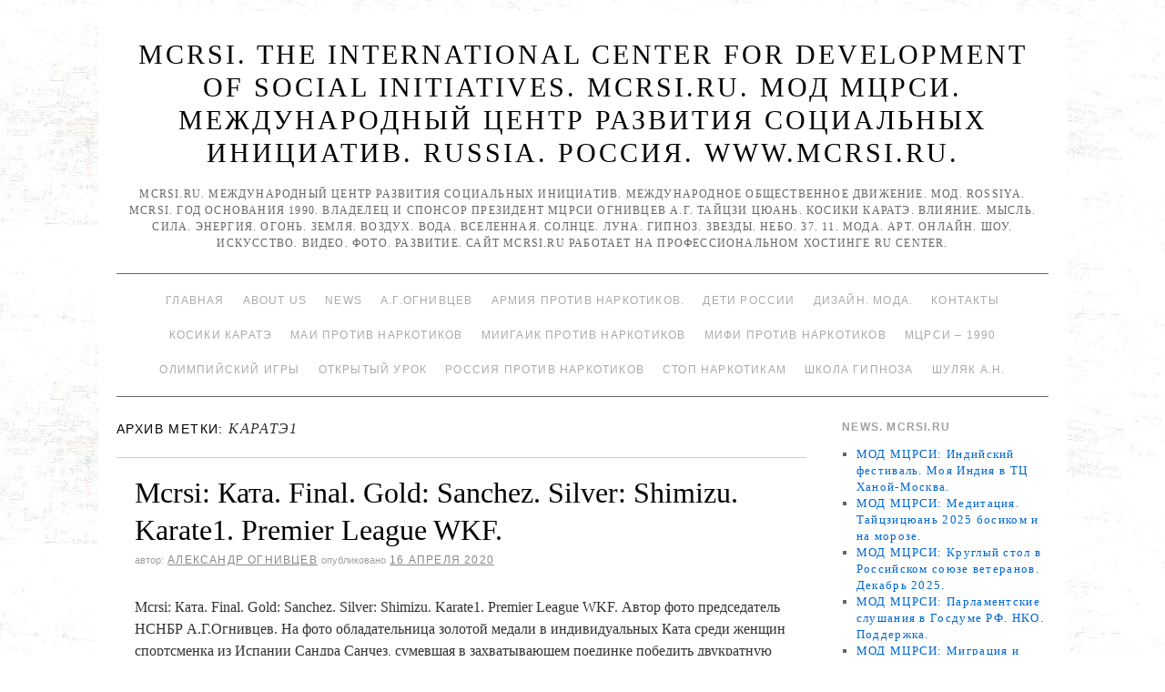

--- FILE ---
content_type: text/html; charset=UTF-8
request_url: http://www.mcrsi.ru/tag/karate1/
body_size: 110374
content:
<!doctype html>
<!--[if lt IE 7]> <html class="no-js ie6 lt-ie9 lt-ie8 lt-ie7" lang="ru-RU"> <![endif]-->
<!--[if IE 7]>    <html class="no-js ie7 lt-ie9 lt-ie8" lang="ru-RU"> <![endif]-->
<!--[if IE 8]>    <html class="no-js ie8 lt-ie9" lang="ru-RU"> <![endif]-->
<!--[if gt IE 8]><!--> <html class="no-js" lang="ru-RU"> <!--<![endif]-->
	<head>
		<meta charset="UTF-8" />
		<meta http-equiv="X-UA-Compatible" content="IE=edge,chrome=1">
		<meta name="viewport" content="width=device-width">
		<title>Каратэ1 &raquo; MCRSI. The International Center for Development of Social Initiatives. MCRSI.RU. МОД МЦРСИ. МЕЖДУНАРОДНЫЙ ЦЕНТР РАЗВИТИЯ СОЦИАЛЬНЫХ ИНИЦИАТИВ. RUSSIA. РОССИЯ. www.mcrsi.ru.</title>
		<link rel="profile" href="http://gmpg.org/xfn/11" />
		<link rel="pingback" href="http://www.mcrsi.ru/xmlrpc.php" />
		<style type="text/css"> #wrapper { max-width: 1024px !important;} </style>
		<link rel="alternate" type="application/rss+xml" title="MCRSI. The International Center for Development of Social Initiatives. MCRSI.RU. МОД МЦРСИ. МЕЖДУНАРОДНЫЙ ЦЕНТР РАЗВИТИЯ СОЦИАЛЬНЫХ ИНИЦИАТИВ. RUSSIA. РОССИЯ. www.mcrsi.ru. &raquo; Фид" href="http://www.mcrsi.ru/feed/" />
<link rel="alternate" type="application/rss+xml" title="MCRSI. The International Center for Development of Social Initiatives. MCRSI.RU. МОД МЦРСИ. МЕЖДУНАРОДНЫЙ ЦЕНТР РАЗВИТИЯ СОЦИАЛЬНЫХ ИНИЦИАТИВ. RUSSIA. РОССИЯ. www.mcrsi.ru. &raquo; Лента комментариев" href="http://www.mcrsi.ru/comments/feed/" />
<link rel="alternate" type="application/rss+xml" title="MCRSI. The International Center for Development of Social Initiatives. MCRSI.RU. МОД МЦРСИ. МЕЖДУНАРОДНЫЙ ЦЕНТР РАЗВИТИЯ СОЦИАЛЬНЫХ ИНИЦИАТИВ. RUSSIA. РОССИЯ. www.mcrsi.ru. &raquo; Каратэ1 Tag Feed" href="http://www.mcrsi.ru/tag/karate1/feed/" />
<link rel='stylesheet' id='brunelleschi_center-navigation-css'  href='http://www.mcrsi.ru/wp-content/themes/brunelleschi/css/center-navigation.css?ver=4.0' type='text/css' media='all' />
<link rel='stylesheet' id='style.css-css'  href='http://www.mcrsi.ru/wp-content/themes/brunelleschi/style.css?ver=4.0' type='text/css' media='all' />
<script type='text/javascript' src='http://www.mcrsi.ru/wp-content/themes/brunelleschi/js/modernizr-2.5.2.min.js?ver=4.0'></script>
<script type='text/javascript' src='http://www.mcrsi.ru/wp-content/themes/brunelleschi/js/respond.js?ver=4.0'></script>
<script type='text/javascript' src='http://www.mcrsi.ru/wp-includes/js/jquery/jquery.js?ver=1.11.1'></script>
<script type='text/javascript' src='http://www.mcrsi.ru/wp-includes/js/jquery/jquery-migrate.min.js?ver=1.2.1'></script>
<script type='text/javascript' src='http://www.mcrsi.ru/wp-content/themes/brunelleschi/js/brunelleschi-scripts.js?ver=4.0'></script>
<link rel="EditURI" type="application/rsd+xml" title="RSD" href="http://www.mcrsi.ru/xmlrpc.php?rsd" />
<link rel="wlwmanifest" type="application/wlwmanifest+xml" href="http://www.mcrsi.ru/wp-includes/wlwmanifest.xml" /> 
<meta name="generator" content="WordPress 4.0" />
<style type="text/css" id="custom-background-css">
body.custom-background { background-color: #ffffff; background-image: url('http://www.mcrsi.ru/wp-content/uploads/2014/03/km_6.jpg'); background-repeat: repeat; background-position: top center; background-attachment: fixed; }
</style>
		<style></style>
<meta name="yandex-verification" content="830fb4b2eaf99aa7" />
<meta name="yandex-verification" content="ff781acfe1521dc0" />	
</head>
	<body class="archive tag tag-karate1 tag-18820 custom-background">
	<div id="wrapper" class="hfeed container">
		<header id="header" class="row clearfix">
							<hgroup id="branding" class="twelvecol last">
					<h1 class="site-title"><a href="http://www.mcrsi.ru/" title="MCRSI. The International Center for Development of Social Initiatives. MCRSI.RU. МОД МЦРСИ. МЕЖДУНАРОДНЫЙ ЦЕНТР РАЗВИТИЯ СОЦИАЛЬНЫХ ИНИЦИАТИВ. RUSSIA. РОССИЯ. www.mcrsi.ru." rel="home">MCRSI. The International Center for Development of Social Initiatives. MCRSI.RU. МОД МЦРСИ. МЕЖДУНАРОДНЫЙ ЦЕНТР РАЗВИТИЯ СОЦИАЛЬНЫХ ИНИЦИАТИВ. RUSSIA. РОССИЯ. www.mcrsi.ru.</a></h1>
					<h2 class="site-description">MCRSI.ru. Международный центр развития социальных инициатив. Международное общественное движение. МОД. ROSSIYA. MCRSI. Год основания 1990. Владелец и спонсор президент МЦРСИ Огнивцев А.Г. Тайцзи цюань. Косики каратэ. Влияние. Мысль. Сила. Энергия. Огонь. Земля. Воздух. Вода. Вселенная. Солнце. Луна. Гипноз. Звезды. Небо. 37. 11. Мода. Арт. Онлайн. Шоу. Искусство. Видео. Фото. Развитие.  Сайт Mcrsi.ru работает на  профессиональном хостинге  RU Center.</h2>
				</hgroup>
																						<div id="access" role="navigation" class="twelvecol last clearfix">
					<div class="skip-link screen-reader-text"><a href="#content" title="Перейти к содержимому">Перейти к содержимому</a></div>
					<div class="menu"><ul><li ><a href="http://www.mcrsi.ru/">Главная</a></li><li class="page_item page-item-7686 page_item_has_children"><a href="http://www.mcrsi.ru/glavnaya-mcrsi-ru/">About Us</a><ul class='children'><li class="page_item page-item-16339"><a href="http://www.mcrsi.ru/glavnaya-mcrsi-ru/video-predsedatelya-nsnbr-a-g-ognivtseva-kosiki-karate-2015/">Видео председателя НСНБР А.Г.Огнивцева. Косики каратэ. 2015.</a></li><li class="page_item page-item-16795"><a href="http://www.mcrsi.ru/glavnaya-mcrsi-ru/kak-byil-sozdan-mtsrsi-istoriya/">Как был создан МЦРСИ. История.</a></li><li class="page_item page-item-24892"><a href="http://www.mcrsi.ru/glavnaya-mcrsi-ru/obshherossiyskiy-soyuz-obshhestvennyih-obedineniy/">Общероссийский союз общественных объединений.</a></li><li class="page_item page-item-17693"><a href="http://www.mcrsi.ru/glavnaya-mcrsi-ru/pochetnaya-gramota-za-okazannoe-sodeystvie-organam-narkokontrolya-rossii/">Почетная грамота &#8220;За оказанное содействие органам наркоконтроля России&#8230;&#8221;</a></li><li class="page_item page-item-16073"><a href="http://www.mcrsi.ru/glavnaya-mcrsi-ru/festival-stolichnoy-pressyi-2015/">Фестиваль столичной прессы 2015.</a></li></ul></li><li class="page_item page-item-6268 page_item_has_children"><a href="http://www.mcrsi.ru/mcrsi-ru-novosti/">News</a><ul class='children'><li class="page_item page-item-6282 page_item_has_children"><a href="http://www.mcrsi.ru/mcrsi-ru-novosti/mcrsi-ru-novosti-page-1-vstrecha-olimpiyskogo-ognya-krasnaya-ploshhad-dva-olimpiyskih-chempiona-1-kanal-telemarafon-pomogali-postradavshim-vsem-mirom-blagotvoritelnyiy-kontsert-pomoshhi/">Mcrsi.ru Новости Page 1</a><ul class='children'><li class="page_item page-item-13006"><a href="http://www.mcrsi.ru/mcrsi-ru-novosti/mcrsi-ru-novosti-page-1-vstrecha-olimpiyskogo-ognya-krasnaya-ploshhad-dva-olimpiyskih-chempiona-1-kanal-telemarafon-pomogali-postradavshim-vsem-mirom-blagotvoritelnyiy-kontsert-pomoshhi/chempionat-mira-kosiki-karate-1996-yaponiya/">Чемпионат мира. Косики каратэ. 1996. Япония.</a></li><li class="page_item page-item-13011"><a href="http://www.mcrsi.ru/mcrsi-ru-novosti/mcrsi-ru-novosti-page-1-vstrecha-olimpiyskogo-ognya-krasnaya-ploshhad-dva-olimpiyskih-chempiona-1-kanal-telemarafon-pomogali-postradavshim-vsem-mirom-blagotvoritelnyiy-kontsert-pomoshhi/chempionat-mira-kosiki-karate-2003/">Чемпионат мира. Косики каратэ. 2003.</a></li><li class="page_item page-item-13009"><a href="http://www.mcrsi.ru/mcrsi-ru-novosti/mcrsi-ru-novosti-page-1-vstrecha-olimpiyskogo-ognya-krasnaya-ploshhad-dva-olimpiyskih-chempiona-1-kanal-telemarafon-pomogali-postradavshim-vsem-mirom-blagotvoritelnyiy-kontsert-pomoshhi/chempionat-mira-kosiki-karate-2007/">Чемпионат мира. Косики каратэ. 2007.</a></li><li class="page_item page-item-13015"><a href="http://www.mcrsi.ru/mcrsi-ru-novosti/mcrsi-ru-novosti-page-1-vstrecha-olimpiyskogo-ognya-krasnaya-ploshhad-dva-olimpiyskih-chempiona-1-kanal-telemarafon-pomogali-postradavshim-vsem-mirom-blagotvoritelnyiy-kontsert-pomoshhi/mneniya-o-chempionate-rossii-po-kosiki-karate-2014/">Чемпионат России по Косики каратэ 2014</a></li><li class="page_item page-item-13013"><a href="http://www.mcrsi.ru/mcrsi-ru-novosti/mcrsi-ru-novosti-page-1-vstrecha-olimpiyskogo-ognya-krasnaya-ploshhad-dva-olimpiyskih-chempiona-1-kanal-telemarafon-pomogali-postradavshim-vsem-mirom-blagotvoritelnyiy-kontsert-pomoshhi/chempionat-rossii-kosiki-karate-2014/">Чемпионат России. Косики каратэ. 2014.</a></li></ul></li><li class="page_item page-item-6330 page_item_has_children"><a href="http://www.mcrsi.ru/mcrsi-ru-novosti/mcrsi-ru-novosti-page-10/">Mcrsi.ru Новости Page 10</a><ul class='children'><li class="page_item page-item-6332"><a href="http://www.mcrsi.ru/mcrsi-ru-novosti/mcrsi-ru-novosti-page-10/mcrsi-ru-novosti-page-11/">Mcrsi.ru Новости Page 11</a></li><li class="page_item page-item-6334"><a href="http://www.mcrsi.ru/mcrsi-ru-novosti/mcrsi-ru-novosti-page-10/mcrsi-ru-novosti-page-12/">Mcrsi.ru Новости Page 12</a></li><li class="page_item page-item-6361"><a href="http://www.mcrsi.ru/mcrsi-ru-novosti/mcrsi-ru-novosti-page-10/mcrsi-ru-novosti-page-13/">Mcrsi.ru Новости Page 13</a></li><li class="page_item page-item-7570"><a href="http://www.mcrsi.ru/mcrsi-ru-novosti/mcrsi-ru-novosti-page-10/mcrsi-ru-novosti-page-14/">Mcrsi.ru Новости Page 14</a></li></ul></li><li class="page_item page-item-6300"><a href="http://www.mcrsi.ru/mcrsi-ru-novosti/mcrsi-ru-novosti-page-2/">Mcrsi.ru Новости Page 2</a></li><li class="page_item page-item-6304"><a href="http://www.mcrsi.ru/mcrsi-ru-novosti/mcrsi-ru-novosti-page-3/">Mcrsi.ru Новости Page 3</a></li><li class="page_item page-item-6306"><a href="http://www.mcrsi.ru/mcrsi-ru-novosti/mcrsi-ru-novosti-page-4/">Mcrsi.ru Новости Page 4</a></li><li class="page_item page-item-6309"><a href="http://www.mcrsi.ru/mcrsi-ru-novosti/mcrsi-ru-novosti-page-5/">Mcrsi.ru Новости Page 5</a></li><li class="page_item page-item-6321"><a href="http://www.mcrsi.ru/mcrsi-ru-novosti/mcrsi-ru-novosti-page-6/">Mcrsi.ru Новости Page 6</a></li><li class="page_item page-item-6323"><a href="http://www.mcrsi.ru/mcrsi-ru-novosti/mcrsi-ru-novosti-page-7/">Mcrsi.ru Новости Page 7</a></li><li class="page_item page-item-6325"><a href="http://www.mcrsi.ru/mcrsi-ru-novosti/mcrsi-ru-novosti-page-8/">Mcrsi.ru Новости Page 8</a></li><li class="page_item page-item-6328"><a href="http://www.mcrsi.ru/mcrsi-ru-novosti/mcrsi-ru-novosti-page-9/">Mcrsi.ru Новости Page 9</a></li></ul></li><li class="page_item page-item-2 page_item_has_children"><a href="http://www.mcrsi.ru/sample-page/">А.Г.Огнивцев</a><ul class='children'><li class="page_item page-item-7330"><a href="http://www.mcrsi.ru/sample-page/1025-let-kreshheniya-rusi-krasnaya-ploshhad-kontsert/">1025 лет Крещения Руси. Красная площадь. Концерт.</a></li><li class="page_item page-item-11099"><a href="http://www.mcrsi.ru/sample-page/25-let-kosiki-karate-rabota-nsnbr-a-g-ognivtsev/">25 лет Косики каратэ. Работа. НСНБР А.Г.Огнивцев.</a></li><li class="page_item page-item-7337"><a href="http://www.mcrsi.ru/sample-page/90-let-moskomsportu-luzhniki-prazdnik-sport/">90 лет Москомспорту. Лужники. Праздник. Спорт.</a></li><li class="page_item page-item-8805"><a href="http://www.mcrsi.ru/sample-page/mcrsi-ru-nsnbr-iskusstvo-1332-gala-kontsert-apofeoz-moya-rossiya/">Mcrsi.ru. НСНБР. Искусство 1332. Гала-концерт. Апофеоз. Моя Россия.</a></li><li class="page_item page-item-1381 page_item_has_children"><a href="http://www.mcrsi.ru/sample-page/pet-shop-boys-piknik-afishi-2012-moskva-kolomenskoe-muzey-zapovednik/">PET SHOP BOYS. Пикник Афиши 2012. Москва. Коломенское. Музей-заповедник.</a><ul class='children'><li class="page_item page-item-4992 page_item_has_children"><a href="http://www.mcrsi.ru/sample-page/pet-shop-boys-piknik-afishi-2012-moskva-kolomenskoe-muzey-zapovednik/otkryitie-xxvii-vsemirnoy-letney-universiadyi-v-kazani-na-stadione-kazan-arena/">Mcrsi.ru: Открытие XXVII Всемирной летней Универсиады в Казани на стадионе &#8220;Казань Арена&#8221;.</a><ul class='children'><li class="page_item page-item-5343 page_item_has_children"><a href="http://www.mcrsi.ru/sample-page/pet-shop-boys-piknik-afishi-2012-moskva-kolomenskoe-muzey-zapovednik/otkryitie-xxvii-vsemirnoy-letney-universiadyi-v-kazani-na-stadione-kazan-arena/a-g-ognivtsev-nsnbr-mcrsi-ru-moscow-city-racing-2013-gonki-avto-formula-1-shou-zvezdyi/">А.Г.Огнивцев НСНБР. Mcrsi.ru: Moscow City Racing 2013. Гонки. Авто Формула-1. Шоу. Звезды.</a><ul class='children'><li class="page_item page-item-5352"><a href="http://www.mcrsi.ru/sample-page/pet-shop-boys-piknik-afishi-2012-moskva-kolomenskoe-muzey-zapovednik/otkryitie-xxvii-vsemirnoy-letney-universiadyi-v-kazani-na-stadione-kazan-arena/a-g-ognivtsev-nsnbr-mcrsi-ru-moscow-city-racing-2013-gonki-avto-formula-1-shou-zvezdyi/a-g-ognivtsev-nsnbr-mcrsi-ru-triumf-afishi-v-kolomenskom-10-y-piknik-afishi-yubiley/">А.Г.Огнивцев НСНБР. Mcrsi.ru: Триумф Афиши в Коломенском. 10-й Пикник Афиши. Юбилей.</a></li></ul></li><li class="page_item page-item-5348"><a href="http://www.mcrsi.ru/sample-page/pet-shop-boys-piknik-afishi-2012-moskva-kolomenskoe-muzey-zapovednik/otkryitie-xxvii-vsemirnoy-letney-universiadyi-v-kazani-na-stadione-kazan-arena/a-g-ognivtsev-nsnbr-mcrsi-ru-klyuchevoy-moment-iskusstvo-zdorovya-studentov-rossii-forum/">А.Г.Огнивцев НСНБР. Mcrsi.ru: Ключевой момент. Искусство здоровья студентов России. Форум.</a></li></ul></li><li class="page_item page-item-2161 page_item_has_children"><a href="http://www.mcrsi.ru/sample-page/pet-shop-boys-piknik-afishi-2012-moskva-kolomenskoe-muzey-zapovednik/vecher-v-moskve-na-manezhnoy-ploshhadi-afisha-rekomendovala-sovetskiy-dizayn-vyistavka-v-manezhe-vecherniy-kreml-novyiy-god-yolka-05-01-2013/">Вечер в Москве на Манежной площади. Афиша рекомендовала. Советский дизайн. Выставка в Манеже. Вечерний Кремль. Новый год. Ёлка. 05.01.2013.</a><ul class='children'><li class="page_item page-item-2170 page_item_has_children"><a href="http://www.mcrsi.ru/sample-page/pet-shop-boys-piknik-afishi-2012-moskva-kolomenskoe-muzey-zapovednik/vecher-v-moskve-na-manezhnoy-ploshhadi-afisha-rekomendovala-sovetskiy-dizayn-vyistavka-v-manezhe-vecherniy-kreml-novyiy-god-yolka-05-01-2013/a-g-ognivtsev-nsnbr-novyiy-god-2013-afisha-rambler-danilovskaya-manufaktura-prazdnik-afishi-podarki-i-chudesa/">А.Г.Огнивцев НСНБР: Новый год. 2013. Афиша – Рамблер. Даниловская мануфактура. Праздник… Афиши. Подарки и чудеса.</a><ul class='children'><li class="page_item page-item-4088 page_item_has_children"><a href="http://www.mcrsi.ru/sample-page/pet-shop-boys-piknik-afishi-2012-moskva-kolomenskoe-muzey-zapovednik/vecher-v-moskve-na-manezhnoy-ploshhadi-afisha-rekomendovala-sovetskiy-dizayn-vyistavka-v-manezhe-vecherniy-kreml-novyiy-god-yolka-05-01-2013/a-g-ognivtsev-nsnbr-novyiy-god-2013-afisha-rambler-danilovskaya-manufaktura-prazdnik-afishi-podarki-i-chudesa/sotsialnyiy-forum-iskusstvo-praktiki-protiv-narkotikov/">Mcrsi.ru: Социальный форум. Искусство практики против наркотиков.</a><ul class='children'><li class="page_item page-item-4091"><a href="http://www.mcrsi.ru/sample-page/pet-shop-boys-piknik-afishi-2012-moskva-kolomenskoe-muzey-zapovednik/vecher-v-moskve-na-manezhnoy-ploshhadi-afisha-rekomendovala-sovetskiy-dizayn-vyistavka-v-manezhe-vecherniy-kreml-novyiy-god-yolka-05-01-2013/a-g-ognivtsev-nsnbr-novyiy-god-2013-afisha-rambler-danilovskaya-manufaktura-prazdnik-afishi-podarki-i-chudesa/sotsialnyiy-forum-iskusstvo-praktiki-protiv-narkotikov/zolotyie-zhenshhinyi-oni-ohranayayut-neft-voda-fontan/">Золотые женщины. Они охранаяют нефть. Вода. Фонтан.</a></li><li class="page_item page-item-4209"><a href="http://www.mcrsi.ru/sample-page/pet-shop-boys-piknik-afishi-2012-moskva-kolomenskoe-muzey-zapovednik/vecher-v-moskve-na-manezhnoy-ploshhadi-afisha-rekomendovala-sovetskiy-dizayn-vyistavka-v-manezhe-vecherniy-kreml-novyiy-god-yolka-05-01-2013/a-g-ognivtsev-nsnbr-novyiy-god-2013-afisha-rambler-danilovskaya-manufaktura-prazdnik-afishi-podarki-i-chudesa/sotsialnyiy-forum-iskusstvo-praktiki-protiv-narkotikov/rossiya-narkotiki-ugroza-natsionalnoy-bezopasnosti-opyit-rabotyi-protiv-narkotikov/">Россия. Наркотики – угроза национальной безопасности. Опыт работы против наркотиков.</a></li><li class="page_item page-item-4204"><a href="http://www.mcrsi.ru/sample-page/pet-shop-boys-piknik-afishi-2012-moskva-kolomenskoe-muzey-zapovednik/vecher-v-moskve-na-manezhnoy-ploshhadi-afisha-rekomendovala-sovetskiy-dizayn-vyistavka-v-manezhe-vecherniy-kreml-novyiy-god-yolka-05-01-2013/a-g-ognivtsev-nsnbr-novyiy-god-2013-afisha-rambler-danilovskaya-manufaktura-prazdnik-afishi-podarki-i-chudesa/sotsialnyiy-forum-iskusstvo-praktiki-protiv-narkotikov/ssha-protiv-narkotikov-opyit-rabotyi/">США против наркотиков. Опыт работы.</a></li><li class="page_item page-item-4095"><a href="http://www.mcrsi.ru/sample-page/pet-shop-boys-piknik-afishi-2012-moskva-kolomenskoe-muzey-zapovednik/vecher-v-moskve-na-manezhnoy-ploshhadi-afisha-rekomendovala-sovetskiy-dizayn-vyistavka-v-manezhe-vecherniy-kreml-novyiy-god-yolka-05-01-2013/a-g-ognivtsev-nsnbr-novyiy-god-2013-afisha-rambler-danilovskaya-manufaktura-prazdnik-afishi-podarki-i-chudesa/sotsialnyiy-forum-iskusstvo-praktiki-protiv-narkotikov/shou-chempionov-mira-razbit-5-betonnyih-blokov-kosiki-karate-rossii/">Шоу чемпионов мира. Разбить 5 бетонных блоков. Косики каратэ России.</a></li></ul></li><li class="page_item page-item-4149"><a href="http://www.mcrsi.ru/sample-page/pet-shop-boys-piknik-afishi-2012-moskva-kolomenskoe-muzey-zapovednik/vecher-v-moskve-na-manezhnoy-ploshhadi-afisha-rekomendovala-sovetskiy-dizayn-vyistavka-v-manezhe-vecherniy-kreml-novyiy-god-yolka-05-01-2013/a-g-ognivtsev-nsnbr-novyiy-god-2013-afisha-rambler-danilovskaya-manufaktura-prazdnik-afishi-podarki-i-chudesa/v-v-putin-prezident-rossii-vyistuplenie-mezhdunarodnaya-konferentsiya-po-po-borbe-s-narkotrafikom/">В.В.Путин. Президент России. Выступление. Международная конференция ПО по борьбе с наркотрафиком.</a></li><li class="page_item page-item-4152"><a href="http://www.mcrsi.ru/sample-page/pet-shop-boys-piknik-afishi-2012-moskva-kolomenskoe-muzey-zapovednik/vecher-v-moskve-na-manezhnoy-ploshhadi-afisha-rekomendovala-sovetskiy-dizayn-vyistavka-v-manezhe-vecherniy-kreml-novyiy-god-yolka-05-01-2013/a-g-ognivtsev-nsnbr-novyiy-god-2013-afisha-rambler-danilovskaya-manufaktura-prazdnik-afishi-podarki-i-chudesa/kto-takoy-soros-metadon-geroin-kokain-marihuana-narkotiki-legalizatsiya-narkotikov-narkotrafik/">Кто такой Сорос? Метадон. Героин. Кокаин. Марихуана. Наркотики. Легализация наркотиков. Наркотрафик. Открытое общество. Наркомания.</a></li></ul></li><li class="page_item page-item-3631"><a href="http://www.mcrsi.ru/sample-page/pet-shop-boys-piknik-afishi-2012-moskva-kolomenskoe-muzey-zapovednik/vecher-v-moskve-na-manezhnoy-ploshhadi-afisha-rekomendovala-sovetskiy-dizayn-vyistavka-v-manezhe-vecherniy-kreml-novyiy-god-yolka-05-01-2013/mtsrsi-mcrsi-ru-bilzho-na-ermolaevskom-17-noch-vernisazhey-na-vinzavode-sovremennoe-iskusstvo-mmoma-modern-art/">МЦРСИ. MCRSI.ru: Бильжо на Ермолаевском 17. Ночь вернисажей на Винзаводе… Современное искусство. ММОМА. Modern Art.</a></li></ul></li><li class="page_item page-item-4216"><a href="http://www.mcrsi.ru/sample-page/pet-shop-boys-piknik-afishi-2012-moskva-kolomenskoe-muzey-zapovednik/mezhdunarodnyiy-sammit-v-moskve-19-12-2012-mirotvorcheskie-missii-borba-s-terrorizmom-globalnaya-ekonomika/">Международный саммит в Москве 19.12.2012. Миротворческие миссии, борьба с терроризмом. Глобальная экономика.</a></li><li class="page_item page-item-4201"><a href="http://www.mcrsi.ru/sample-page/pet-shop-boys-piknik-afishi-2012-moskva-kolomenskoe-muzey-zapovednik/mezhdunarodnyiy-tsentr-razvitiya-sotsialnyih-initsiativ-the-international-center-for-development-of-social-initiatives-history/">Международный центр развития социальных инициатив. THE INTERNATIONAL CENTER FOR DEVELOPMENT OF SOCIAL INITIATIVES. History…</a></li><li class="page_item page-item-3797"><a href="http://www.mcrsi.ru/sample-page/pet-shop-boys-piknik-afishi-2012-moskva-kolomenskoe-muzey-zapovednik/mtsrsi-lezvie-zhelaniya-misteriya-bessonnitsyi-v-moskve/">МЦРСИ: Лезвие желания. Мистерия бессонницы в Москве&#8230; Выставка. Музей.</a></li><li class="page_item page-item-4220"><a href="http://www.mcrsi.ru/sample-page/pet-shop-boys-piknik-afishi-2012-moskva-kolomenskoe-muzey-zapovednik/a-g-ognivtsev-nsnbr-mtsrsi-dengi-voyna-religiya-narkotiki/">НСНБР А.Г.Огнивцев МЦРСИ: Деньги, война, религия&#8230; Наркотики.</a></li></ul></li><li class="page_item page-item-1838 page_item_has_children"><a href="http://www.mcrsi.ru/sample-page/a-g-ognivtsev-fragmentyi-rabotyi-nsnbr-mtsrsi-blagodarnosti/">А.Г.Огнивцев. Фрагменты работы НСНБР МЦРСИ. Благодарности.</a><ul class='children'><li class="page_item page-item-4415 page_item_has_children"><a href="http://www.mcrsi.ru/sample-page/a-g-ognivtsev-fragmentyi-rabotyi-nsnbr-mtsrsi-blagodarnosti/uuu/">MCRSI. NSNBR: THE HEALTH OF A NATION AND THE FIGHT AGAINST NARCOTERRORISM.</a><ul class='children'><li class="page_item page-item-4461 page_item_has_children"><a href="http://www.mcrsi.ru/sample-page/a-g-ognivtsev-fragmentyi-rabotyi-nsnbr-mtsrsi-blagodarnosti/uuu/mtsrsi-mezhdunarodnaya-konferentsiya-zdorove-natsii-i-borba-s-narkoterrorizmom-rossiya-moskva/">МЦРСИ: Международная конференция Здоровье нации и борьба с наркотерроризмом. Россия. Москва.</a><ul class='children'><li class="page_item page-item-4727"><a href="http://www.mcrsi.ru/sample-page/a-g-ognivtsev-fragmentyi-rabotyi-nsnbr-mtsrsi-blagodarnosti/uuu/mtsrsi-mezhdunarodnaya-konferentsiya-zdorove-natsii-i-borba-s-narkoterrorizmom-rossiya-moskva/student-art-prom-artplay-2013-vyistavka-tsentr-dizayna-moskva-foto-predsedatel-nsnbr-a-g-ognivtsev/">Student Art Prom. ARTPLAY 2013. Выставка. Центр дизайна. Москва. Фото &#8211; председатель НСНБР А.Г.Огнивцев.</a></li><li class="page_item page-item-4839"><a href="http://www.mcrsi.ru/sample-page/a-g-ognivtsev-fragmentyi-rabotyi-nsnbr-mtsrsi-blagodarnosti/uuu/mtsrsi-mezhdunarodnaya-konferentsiya-zdorove-natsii-i-borba-s-narkoterrorizmom-rossiya-moskva/iskusstvo-zdorovya-studentov-rossii-2013-parad-boevyih-iskusstv-vzglyad-s-tribunyi/">Искусство здоровья студентов России 2013. Парад боевых искусств. Взгляд с трибуны.</a></li><li class="page_item page-item-4773"><a href="http://www.mcrsi.ru/sample-page/a-g-ognivtsev-fragmentyi-rabotyi-nsnbr-mtsrsi-blagodarnosti/uuu/mtsrsi-mezhdunarodnaya-konferentsiya-zdorove-natsii-i-borba-s-narkoterrorizmom-rossiya-moskva/tehnologiya-i-laboratoriya-sotsialnaya-bezopasnost-molodezh-i-igryi-s-realnostyu/">Технология и лаборатория. Социальная безопасность, молодежь и игры с реальностью.</a></li></ul></li><li class="page_item page-item-4690"><a href="http://www.mcrsi.ru/sample-page/a-g-ognivtsev-fragmentyi-rabotyi-nsnbr-mtsrsi-blagodarnosti/uuu/mtsrsi-mezhdunarodnyiy-forum-antinarkotiki-rossii-2013-gala-kontsert-miting-otkryityiy-urok-iskusstvo-zdorovya-studentov-rossii/">МЦРСИ: Международный форум Антинаркотики России 2013. Гала-концерт. Митинг. Открытый урок. Искусство здоровья студентов России.</a></li><li class="page_item page-item-4878"><a href="http://www.mcrsi.ru/sample-page/a-g-ognivtsev-fragmentyi-rabotyi-nsnbr-mtsrsi-blagodarnosti/uuu/mcrsi-ru-shou-chempionov-mira-po-kosiki-karate-2013/">НСНБР. МЦРСИ. ФККР. Mcrsi.ru: Шоу чемпионов мира по Косики каратэ 2013</a></li><li class="page_item page-item-4842"><a href="http://www.mcrsi.ru/sample-page/a-g-ognivtsev-fragmentyi-rabotyi-nsnbr-mtsrsi-blagodarnosti/uuu/iskusstvo-zdorovya-studentov-rossii-2013-fragmentyi-fotovyistavki-iskusstvo-foto-i-tsveta/">Фрагменты фотовыставки. Искусство здоровья студентов России. 2013. Искусство фото и цвета.</a></li></ul></li><li class="page_item page-item-4282"><a href="http://www.mcrsi.ru/sample-page/a-g-ognivtsev-fragmentyi-rabotyi-nsnbr-mtsrsi-blagodarnosti/mtsrsi-mcrsi-pravo-golosa-fragment-efir-tvts-10-06-2013-vopros-ognivtsevu-a-g-narkomaniya-lechenie-prinuditelnoe/">MCRSI. МЦРСИ: Право голоса. Фрагмент. Эфир ТВЦ 10.06.2013. Вопрос Огнивцеву А.Г. Наркомания. Лечение. Принудительное.</a></li><li class="page_item page-item-2159"><a href="http://www.mcrsi.ru/sample-page/a-g-ognivtsev-fragmentyi-rabotyi-nsnbr-mtsrsi-blagodarnosti/1-y-v-rossii-avtoprobeg-vyibirayu-zhizn-po-gorodam-zolotogo-koltsa-rossii-nsnbr-gildiya-avtomobilnyih-zhurnalistov-2004-antinarkotiki-rossii/">1-й в России автопробег Выбираю жизнь по городам Золотого кольца России. НСНБР. Гильдия автомобильных журналистов. 2004. Антинаркотики России.</a></li><li class="page_item page-item-4187"><a href="http://www.mcrsi.ru/sample-page/a-g-ognivtsev-fragmentyi-rabotyi-nsnbr-mtsrsi-blagodarnosti/3-y-kinoforum-vyibor-antinarkotiki-pochetnyiy-diplom-ufskn-rossi-po-moskve-2007-predsedatelya-nsnbr-a-g-ognivtseva/">3-й Кинофорум Выбор. Антинаркотики. Почетный диплом УФСКН Росси по Москве 2008 председателя НСНБР А.Г.Огнивцева.</a></li><li class="page_item page-item-4172"><a href="http://www.mcrsi.ru/sample-page/a-g-ognivtsev-fragmentyi-rabotyi-nsnbr-mtsrsi-blagodarnosti/direktor-fskn-rossii-v-p-ivanov-poteri-rossii-ot-narkotikov/">Директор ФСКН России В.П.Иванов. Потери России от наркотиков.</a></li><li class="page_item page-item-4093"><a href="http://www.mcrsi.ru/sample-page/a-g-ognivtsev-fragmentyi-rabotyi-nsnbr-mtsrsi-blagodarnosti/informatsionnaya-programma-puls-pereslavl-tk/">Информационная программа. Пульс. Переславль. ТК.</a></li><li class="page_item page-item-4169"><a href="http://www.mcrsi.ru/sample-page/a-g-ognivtsev-fragmentyi-rabotyi-nsnbr-mtsrsi-blagodarnosti/nsnbr-mtsrsi-moskva-protiv-narkotikov-2006g-s-uchastiem-ofitserov-ufskn-rossii-po-moskve-i-ubop-guvd-moskvyi-istoriya/">НСНБР. МЦРСИ: Москва против наркотиков 2006г. с участием офицеров УФСКН России по Москве и УБОП ГУВД Москвы.История.</a></li><li class="page_item page-item-4155"><a href="http://www.mcrsi.ru/sample-page/a-g-ognivtsev-fragmentyi-rabotyi-nsnbr-mtsrsi-blagodarnosti/prishlo-vremya-intensivnoy-i-repressivnoy-antinarkoticheskoy-politiki/">Пришло время интенсивной и репрессивной антинаркотической политики…</a></li></ul></li><li class="page_item page-item-6825"><a href="http://www.mcrsi.ru/sample-page/antinarkotiki-sao-moskvyi-govorim-rossiya-protiv-narkotikov/">Антинаркотики САО Москвы. Открыто говорим. Россия против наркотиков. 28.10.2013.</a></li><li class="page_item page-item-938 page_item_has_children"><a href="http://www.mcrsi.ru/sample-page/volonteryi-rossii/">Волонтеры России</a><ul class='children'><li class="page_item page-item-2430"><a href="http://www.mcrsi.ru/sample-page/volonteryi-rossii/2430-2/">НСНБР. МЦРСИ: История атинаркотиков России 2005. Переславский район против наркотиков.</a></li></ul></li><li class="page_item page-item-1383 page_item_has_children"><a href="http://www.mcrsi.ru/sample-page/kadetyi-rossii-protiv-narkotikov-rossiya-moskva-sao-kadetskaya-shkola-1784/">Кадеты России против наркотиков. Россия. Москва. САО. Кадетская школа №1784.</a><ul class='children'><li class="page_item page-item-4234"><a href="http://www.mcrsi.ru/sample-page/kadetyi-rossii-protiv-narkotikov-rossiya-moskva-sao-kadetskaya-shkola-1784/otvetstvennost-za-nezakonnyiy-oborot-narkotikov-v-istorii-ugolovnogo-prava/">Ответственность за незаконный оборот наркотиков в истории уголовного права</a></li></ul></li><li class="page_item page-item-12976"><a href="http://www.mcrsi.ru/sample-page/kanada-monreal-chempionat-mira-po-kosiki-karate-2017/">Канада. Монреаль. Чемпионат мира по Косики каратэ 2007.</a></li><li class="page_item page-item-6954"><a href="http://www.mcrsi.ru/sample-page/migratsionnaya-situatsiya-v-moskve-i-voprosyi-zdravoohraneniya-oktyabr-2013/">Миграционная ситуация. Москва. Октябрь 2013.</a></li><li class="page_item page-item-905 page_item_has_children"><a href="http://www.mcrsi.ru/sample-page/moskva-protiv-narkotikov-2009/">Москва против наркотиков 2009</a><ul class='children'><li class="page_item page-item-4166"><a href="http://www.mcrsi.ru/sample-page/moskva-protiv-narkotikov-2009/nsnbr-mtsrsi-sluzhba-po-sao-ufskn-rossii-po-moskve-moskva-protiv-narkotikov-2009-kat-9/">НСНБР. МЦРСИ. Служба по САО. УФСКН России по Москве. Москва против наркотиков 2009. КАТ №9.</a></li></ul></li><li class="page_item page-item-7137"><a href="http://www.mcrsi.ru/sample-page/muzeynaya-karta-25-vyistavochnyih-ploshhadok-moskvyi-noyabr-2013/">Музейная карта. 25 выставочных площадок Москвы. Афиша. Ноябрь 2013. 1812 год. Народное ополчение.</a></li><li class="page_item page-item-3569"><a href="http://www.mcrsi.ru/sample-page/mtsrsi-mcrsi-prazdnik-9-maya-2013-parad-pobedyi-krasnaya-ploshhad-den-pobedyi-slava-rossii/">МЦРСИ. MCRSI: Праздник. 9 мая 2013. Парад победы. Красная площадь. День Победы. Слава России!</a></li><li class="page_item page-item-1363"><a href="http://www.mcrsi.ru/sample-page/mtsrsi-festival-vostochnyih-edinoborstv-2012-v-sao-moskvyi/">МЦРСИ. Фестиваль восточных единоборств 2012 в САО Москвы.</a></li><li class="page_item page-item-2534"><a href="http://www.mcrsi.ru/sample-page/nsnbr-mtsrsi-taytszi-tsyuan-seminar-gipnoz-posvyashhennyih-sekretyi-i-taynyi-gipnoz-myisl-i-sila/">НСНБР. МЦРСИ. Тайцзи цюань семинар: Гипноз посвященных. Секреты и тайны. Гипноз. Мысль и сила.</a></li><li class="page_item page-item-9028"><a href="http://www.mcrsi.ru/sample-page/otkryityiy-urok-protiv-narkotikov-2014-uchastniki/">Открытый урок против наркотиков 2014. Участники.</a></li><li class="page_item page-item-7130"><a href="http://www.mcrsi.ru/sample-page/pervaya-zvukovaya-noch-iskusstv-v-rossii-2013-afisha/">Первая звуковая Ночь искусств в России. 2013. Афиша.</a></li><li class="page_item page-item-1376"><a href="http://www.mcrsi.ru/sample-page/prikladnoe-i-dekorativnoe-iskusstvo-rossii-moskva-muzey/">Прикладное и декоративное искусство. России. Москва. Музей.</a></li><li class="page_item page-item-16075"><a href="http://www.mcrsi.ru/sample-page/superlunie-polnolunie-avgust-2015-iowa-morcheeba-museon-kontsert/">Суперлуние. Полнолуние. Август 2015. IOWA. Morcheeba. Museon. Концерт.</a></li><li class="page_item page-item-1028"><a href="http://www.mcrsi.ru/sample-page/taytszi-tsyuan-taichi-vliyanie/">Тайцзи цюань. Taichi. Влияние.</a></li></ul></li><li class="page_item page-item-208 page_item_has_children"><a href="http://www.mcrsi.ru/armiya-protiv-narkotikov-2012/">Армия против наркотиков.</a><ul class='children'><li class="page_item page-item-1671"><a href="http://www.mcrsi.ru/armiya-protiv-narkotikov-2012/armiya-protiv-narkotikov-27-ya-otdelnaya-motostrelkovaya-brigada-sn-25-06-2009/">Армия против наркотиков. 27-я Отдельная мотострелковая бригада СН. 25.06.2009.</a></li><li class="page_item page-item-1689"><a href="http://www.mcrsi.ru/armiya-protiv-narkotikov-2012/armiya-protiv-narkotikov-voennaya-akademiya-rvsn-imeni-petra-velikogo-24-06-2009/">Армия против наркотиков. Военная академия РВСН имени Петра Великого. 24.06.2009.</a></li><li class="page_item page-item-1741"><a href="http://www.mcrsi.ru/armiya-protiv-narkotikov-2012/armiya-protiv-narkotikov-voyskovaya-chast-12032-osk-vko-26-12-2009/">Армия против наркотиков. Войсковая часть 12032 ОСК ВКО. 26.06.2009.</a></li><li class="page_item page-item-1613"><a href="http://www.mcrsi.ru/armiya-protiv-narkotikov-2012/armiya-protiv-narkotikov-kremlevskie-kursantyi-mvoku-voennyiy-institut-25-06-2009/">Армия против наркотиков. Кремлевские курсанты. МВОКУ (Военный институт). 25.06.2009</a></li></ul></li><li class="page_item page-item-649 page_item_has_children"><a href="http://www.mcrsi.ru/deti-rossii/">Дети России</a><ul class='children'><li class="page_item page-item-9212"><a href="http://www.mcrsi.ru/deti-rossii/mcrsi-ru-avangard-nasledie-vasiliy-maslov-hudozhnik-avangardist/">Mcrsi.ru: Авангард. Наследие. Василий Маслов. Художник-авангардист.</a></li><li class="page_item page-item-5961"><a href="http://www.mcrsi.ru/deti-rossii/mcrsi-ru-govorim-otkryito-rossiya-protiv-narkotikov-kruglyiy-stol-19-09-2013-sao-moskva/">Mcrsi.ru: Говорим открыто. Россия против наркотиков. Круглый стол 19.09.2013. САО. Москва.</a></li><li class="page_item page-item-12375"><a href="http://www.mcrsi.ru/deti-rossii/avangard-hudozhnik-moisey-feygin-artstory/">Авангард. Художник. Моисей Фейгин. ARTSTORY.</a></li><li class="page_item page-item-14418"><a href="http://www.mcrsi.ru/deti-rossii/aleksandr-f-sklyar-kontsert-solo-moskva/">Александр Ф. Скляр. Концерт. Соло. Москва.</a></li><li class="page_item page-item-16080"><a href="http://www.mcrsi.ru/deti-rossii/balet-todes-kontsert-na-lubyanke/">Балет Тодес. Концерт на Лубянке.</a></li><li class="page_item page-item-9588"><a href="http://www.mcrsi.ru/deti-rossii/gran-pri-zvezdyi-stepa-patsanyi-flap-moskva-2014/">Гран-при. Звезды степа. Пацаны. Flap. Москва. 2014.</a></li><li class="page_item page-item-16078"><a href="http://www.mcrsi.ru/deti-rossii/grigoriy-leps-na-lubyanke-kontsert/">Григорий Лепс на Лубянке. Концерт.</a></li><li class="page_item page-item-11507"><a href="http://www.mcrsi.ru/deti-rossii/den-narodnogo-edinstva-kontsert-o-gazmanov-rossiya-2014/">День народного единства. Концерт. О.Газманов. Россия. 2014.</a></li><li class="page_item page-item-9405"><a href="http://www.mcrsi.ru/deti-rossii/dialog-s-fskn-imeyu-pravo-znat-internet-urok-3-y-vserossiyskiy/">Диалог с ФСКН. Имею право знать. Интернет-урок. 3-й Всероссийский.</a></li><li class="page_item page-item-9597"><a href="http://www.mcrsi.ru/deti-rossii/zvyozdyi-stepa-otkryitie-vserossiyskogo-festivalya-foto-video-2014/">Звёзды степа. Открытие Всероссийского фестиваля. Фото. Видео. 2014.</a></li><li class="page_item page-item-9812"><a href="http://www.mcrsi.ru/deti-rossii/informatsionnaya-lenta-uberech-detey-ot-narkotikov/">Информационная лента Уберечь детей от наркотиков!</a></li><li class="page_item page-item-9999"><a href="http://www.mcrsi.ru/deti-rossii/krasnaya-ploshhad-kontsert-den-rossii-god-2014-russkie-idut/">Красная площадь. Концерт. День России. Год 2014. Русские идут!</a></li><li class="page_item page-item-3854"><a href="http://www.mcrsi.ru/deti-rossii/mtsrsi-mcrsi-ru-pravo-golosa-tema-narkomaniya-sud-prigovoril-k-lecheniyu-tvts-prinuditelnoe-lechenie-ot-narkomanii-24-05-2013-federalnoe-televidenie-rossii-teleprogramma-tok-shou/">МЦРСИ. MCRSI.ru: Право голоса. ТЕМА. Наркомания: суд приговорил к лечению. ТВЦ. Принудительное лечение от наркомании. 24.05.2013. Федеральное телевидение России. Телепрограмма. Ток-шоу.</a></li><li class="page_item page-item-1372"><a href="http://www.mcrsi.ru/deti-rossii/otkryityiy-urok-protiv-narkotikov-shkola-1250-antinarkotiki-sao-moskvyi/">Открытый урок против наркотиков. Школа №1250. Антинаркотики САО Москвы.</a></li><li class="page_item page-item-1370"><a href="http://www.mcrsi.ru/deti-rossii/politehnicheskiy-kolledzh-8-otkryityiy-urok-protiv-narkotikov-2012/">Политехнический колледж №8. Открытый урок против наркотиков 2012.</a></li><li class="page_item page-item-16371"><a href="http://www.mcrsi.ru/deti-rossii/proizvedeniya-hudozhnikov-luganskoy-narodnoy-respubliki-vyistavka/">Произведения художников Луганской народной республики. Выставка.</a></li><li class="page_item page-item-11511"><a href="http://www.mcrsi.ru/deti-rossii/svet-shambalyi-rerihi-tvorchestvo-aziya-tsentralnaya-vyistavka/">Свет Шамбалы. Рерихи. Творчество. Азия. Центральная. Выставка.</a></li><li class="page_item page-item-1378"><a href="http://www.mcrsi.ru/deti-rossii/tsp-kas-7-otkryityiy-urok-protiv-narkotikov-2012-sao-moskvyi-antinarkotiki/">ТСП 3 КАС №7. Открытый урок против наркотиков. 2012. САО Москвы. Антинаркотики.</a></li><li class="page_item page-item-11517"><a href="http://www.mcrsi.ru/deti-rossii/futbol-rossiya-legendyi/">Футбол. Россия. Легенды.</a></li><li class="page_item page-item-11501"><a href="http://www.mcrsi.ru/deti-rossii/yuliya-savicheva-v-den-narodnogo-edinstva-2014/">Юлия Савичева в День народного единства 2014.</a></li></ul></li><li class="page_item page-item-47 page_item_has_children"><a href="http://www.mcrsi.ru/mcrsi-ru-dizayn-exhibitaly-2012/">Дизайн. Мода.</a><ul class='children'><li class="page_item page-item-7038"><a href="http://www.mcrsi.ru/mcrsi-ru-dizayn-exhibitaly-2012/misticheskaya-istoriya-doma-rasskazyivaet-video-predsedatelya-nsnbr-a-g-ognivtseva/">Mcrsi.ru:Мистическая история дома рассказывает&#8230; видео председателя НСНБР А.Г.Огнивцева.</a></li><li class="page_item page-item-1913"><a href="http://www.mcrsi.ru/mcrsi-ru-dizayn-exhibitaly-2012/tech-me-to-the-future-exhibitaly-2012-strelka-krasnyiy-oktyabr-tehnologii-made-in-italy-tehnologii-dlya-budushhego-innovatsii-traditsii/">Tech me to the Future. Exhibitaly 2012. Стрелка. Красный Октябрь. Технологии Made in Italy. 26.12.2012.</a></li><li class="page_item page-item-14498"><a href="http://www.mcrsi.ru/mcrsi-ru-dizayn-exhibitaly-2012/vpervyie-v-istorii-rossiyskogo-art-iskusstva/">Впервые в истории российского Art-искусства</a></li><li class="page_item page-item-7325"><a href="http://www.mcrsi.ru/mcrsi-ru-dizayn-exhibitaly-2012/vse-chto-dvizhetsya-v-iskusstve-lexus-lexus-hybridart/">Все, что движется в искусстве&#8230; Lexus. Lexus HybridArt.</a></li><li class="page_item page-item-11513"><a href="http://www.mcrsi.ru/mcrsi-ru-dizayn-exhibitaly-2012/vyistavka-vremya-dvizhenie-artstory-galereya-iskusstvo/">Выставка. Время. Движение. ArtStory. Галерея. Искусство.</a></li><li class="page_item page-item-12362"><a href="http://www.mcrsi.ru/mcrsi-ru-dizayn-exhibitaly-2012/dzhaz-fragmentyi-artstory-vyistavka-m-feygin-neistovyiy-orfey/">Джаз. ARTSTORY. М.Фейгин. Неистовый Орфей.</a></li><li class="page_item page-item-6737"><a href="http://www.mcrsi.ru/mcrsi-ru-dizayn-exhibitaly-2012/iskusstvo-sovremennoy-fotografii-fotovyistavka-na-tverskom/">Искусство современной фотографии. Фотовыставка на Тверском. Октябрь 2013.</a></li><li class="page_item page-item-9815"><a href="http://www.mcrsi.ru/mcrsi-ru-dizayn-exhibitaly-2012/iskusstvo-vyistavka-kuklyi-dollart-m-ars-moy-shekspir-tsentr-2014/">Искусство. Выставка. Куклы. Dollart. М арс. Мой Шекспир. Центр. 2014.</a></li><li class="page_item page-item-11519"><a href="http://www.mcrsi.ru/mcrsi-ru-dizayn-exhibitaly-2012/krug-sveta-festival-vdnh/">Круг света. Фестиваль. ВДНХ.</a></li><li class="page_item page-item-6808"><a href="http://www.mcrsi.ru/mcrsi-ru-dizayn-exhibitaly-2012/kuklyi-mistika-i-realnost-vyistavka-na-vetoshnom-v-moskve/">Куклы. Мистика и реальность. Выставка на Ветошном в Москве. Фото и видео НСНБР.</a></li><li class="page_item page-item-6905"><a href="http://www.mcrsi.ru/mcrsi-ru-dizayn-exhibitaly-2012/misticheskie-geroi-m-a-bulgakova-master-i-margarita-pamyatnik/">Мистические герои. Мастер и Маргарита. М.А.Булгаков. Памятник любви и верности.</a></li><li class="page_item page-item-16082"><a href="http://www.mcrsi.ru/mcrsi-ru-dizayn-exhibitaly-2012/moskovskoe-varene-festival-v-moskve-2015/">Московское варенье. Фестиваль в Москве. 2015.</a></li><li class="page_item page-item-3573"><a href="http://www.mcrsi.ru/mcrsi-ru-dizayn-exhibitaly-2012/mtsrsi-mcrsi-oblako-chernoe-i-beloe-na-kuznetskom-mostu-olen-i-chereshnya-fontanyi-u-bolshogo-2013/">МЦРСИ. MCRSI: Облако. Черное и белое на Кузнецком мосту. Олень и черешня. Фонтаны у Большого. 2013.</a></li><li class="page_item page-item-3579"><a href="http://www.mcrsi.ru/mcrsi-ru-dizayn-exhibitaly-2012/mtsrsi-mcrsi-sokrovishha-gimalaev-vyistavka-vetoshnyiy-v-moskve/">МЦРСИ. MCRSI: Сокровища Гималаев. Выставка. Ветошный в Москве.</a></li><li class="page_item page-item-3575"><a href="http://www.mcrsi.ru/mcrsi-ru-dizayn-exhibitaly-2012/mtsrsi-mcrsi-ckazochnyiy-syuzhet-vyistavka-festival-chereshnevyiy-les-volshebstvo-kisti-tatyana-mavrina-petrovskiy-passazh-2013/">МЦРСИ. MCRSI:Cказочный сюжет. Выставка. Фестиваль.Черешневый лес. Волшебство кисти.Татьяна Маврина. Петровский пассаж. 2013.</a></li><li class="page_item page-item-3733"><a href="http://www.mcrsi.ru/mcrsi-ru-dizayn-exhibitaly-2012/mtsrsi-fotorabotyi-predsedatelya-nsnbr-a-g-ognivtseva-na-strelke-vyistavka-delaya-sovershenstvo/">МЦРСИ: Фотоработы председателя НСНБР А.Г.Огнивцева. На Стрелке. Выставка&#8230; Делая Совершенство.</a></li><li class="page_item page-item-689"><a href="http://www.mcrsi.ru/mcrsi-ru-dizayn-exhibitaly-2012/natsiya-modyi/">Нация моды</a></li><li class="page_item page-item-11509"><a href="http://www.mcrsi.ru/mcrsi-ru-dizayn-exhibitaly-2012/noch-iskusstv-2014-bolshaya-russkaya-ikona-vyistavka-manezh/">Ночь искусств 2014. Большая Русская икона. Выставка. Манеж.</a></li><li class="page_item page-item-14416"><a href="http://www.mcrsi.ru/mcrsi-ru-dizayn-exhibitaly-2012/russkiy-realizm-zhivopis-iskusstvo-vyistavka/">Русский реализм. Живопись. Искусство. Выставка.</a></li><li class="page_item page-item-11503"><a href="http://www.mcrsi.ru/mcrsi-ru-dizayn-exhibitaly-2012/salvador-dali-i-media-2014/">Сальвадор Дали и медиа. 2014.</a></li><li class="page_item page-item-11505"><a href="http://www.mcrsi.ru/mcrsi-ru-dizayn-exhibitaly-2012/hudozhnik-v-kazarin-ot-abstraktsionizma/">Художник В.Казарин. От абстракционизма&#8230;</a></li><li class="page_item page-item-11499"><a href="http://www.mcrsi.ru/mcrsi-ru-dizayn-exhibitaly-2012/hudozhnik-v-migachyov-proekt-srednyaya-polosa-v-artstory/">Художник В.Мигачёв. Проект Средняя полоса в ARTSTORY.</a></li></ul></li><li class="page_item page-item-18915"><a href="http://www.mcrsi.ru/kontaktyi/">Контакты</a></li><li class="page_item page-item-247 page_item_has_children"><a href="http://www.mcrsi.ru/kryisin-m-v/">Косики каратэ</a><ul class='children'><li class="page_item page-item-11894"><a href="http://www.mcrsi.ru/kryisin-m-v/1-y-chempionat-po-kosiki-karate-1991-moskva/">1-й чемпионат по Косики каратэ. 1991. Москва.</a></li><li class="page_item page-item-13480"><a href="http://www.mcrsi.ru/kryisin-m-v/1999-chempionat-mira-po-kosiki-karate-ssha/">1999. Чемпионат мира. Косики каратэ. США.</a></li><li class="page_item page-item-16537"><a href="http://www.mcrsi.ru/kryisin-m-v/2015-kosiki-karate-hansi-m-v-kryisin-intervyu-sportsamara-ru/">2015. Косики каратэ. Ханси М.В.Крысин. Интервью SportSamara.ru</a></li><li class="page_item page-item-16427"><a href="http://www.mcrsi.ru/kryisin-m-v/2015-nepobedimaya-derzhava-tolyatti-kosiki-karate/">2015. Непобедимая держава. Тольятти. Косики Каратэ.</a></li><li class="page_item page-item-26435"><a href="http://www.mcrsi.ru/kryisin-m-v/33-y-kubok-rossii-po-kosiki-karate-serpuhov/">33-й Кубок России по Косики каратэ. Серпухов.</a></li><li class="page_item page-item-978"><a href="http://www.mcrsi.ru/kryisin-m-v/euro-2012-koshiki-karate/">EURO-2012. Koshiki karate.</a></li><li class="page_item page-item-9957"><a href="http://www.mcrsi.ru/kryisin-m-v/mcrsi-ru-vo-imya-rossii-k-dnyu-rossii-m-v-kryisin-kosiki-dzyutsu-bryansk/">Mcrsi.ru: Во имя России! К Дню России. М.В.Крысин. Косики Дзюцу. Брянск.</a></li><li class="page_item page-item-12524"><a href="http://www.mcrsi.ru/kryisin-m-v/mcrsi-ru-kryisin-mihail-vladimirovich-kosiki-karate/">Mcrsi.ru: Крысин, Михаил Владимирович. Косики каратэ.</a></li><li class="page_item page-item-9434"><a href="http://www.mcrsi.ru/kryisin-m-v/mcrsi-ru-chempionat-moskvyi-po-kosiki-karate-2014-video/">Mcrsi.ru: Чемпионат Москвы по Косики каратэ 2014. Видео.</a></li><li class="page_item page-item-3945"><a href="http://www.mcrsi.ru/kryisin-m-v/mcrsi-ru-shou-chempionov-mira-po-kosiki-karate-v-pereslavle-zalesskom-v-fotografiyah-predsedatelya-nsnbr-a-g-ognivtseva/">MCRSI.ru: Шоу чемпионов мира по Косики каратэ в Переславле-Залесском в фотографиях председателя НСНБР А.Г.Огнивцева.</a></li><li class="page_item page-item-9932"><a href="http://www.mcrsi.ru/kryisin-m-v/kosiki-dzyutsu-hansi-m-v-kryisina-rossiya-bryansk-2014/">Косики Дзюцу Ханси М.В.Крысина. Россия. Брянск. 2014.</a></li><li class="page_item page-item-972 page_item_has_children"><a href="http://www.mcrsi.ru/kryisin-m-v/kosiki-karate-rossii/">Косики каратэ России</a><ul class='children'><li class="page_item page-item-11610"><a href="http://www.mcrsi.ru/kryisin-m-v/kosiki-karate-rossii/chempionat-rossii-po-kosiki-karate-foto-blok-3-2014/">Чемпионат России по Косики каратэ. Фото блок 3. 2014.</a></li><li class="page_item page-item-12903"><a href="http://www.mcrsi.ru/kryisin-m-v/kosiki-karate-rossii/100-letie-kayso-kori-hisataka-kosiki-karate-osnovatel/">100-летие Кайсо Кори Хисатака. Косики каратэ. Основатель.</a></li><li class="page_item page-item-11441"><a href="http://www.mcrsi.ru/kryisin-m-v/kosiki-karate-rossii/2014-natsionalnyiy-chempionat-kosiki-karate-rossiya/">2014. Национальный чемпионат. Косики каратэ. Россия.</a></li><li class="page_item page-item-11443"><a href="http://www.mcrsi.ru/kryisin-m-v/kosiki-karate-rossii/2014-chempionat-rossii-po-kosiki-karate/">2014. Чемпионат России по Косики каратэ.</a></li><li class="page_item page-item-12551"><a href="http://www.mcrsi.ru/kryisin-m-v/kosiki-karate-rossii/mcrsi-ru-nagradyi-m-v-kryisin-kosiki-karate-pochetnyiy-znak/">Mcrsi.ru: Награды. М.В.Крысин. Косики каратэ. Почетный знак&#8230;</a></li><li class="page_item page-item-11022"><a href="http://www.mcrsi.ru/kryisin-m-v/kosiki-karate-rossii/berlin-kosiki-dzyutsu-karate-hansi-m-v-kryisin-shkola/">Берлин. Косики Дзюцу. Каратэ. Ханси М.В.Крысин. Школа.</a></li><li class="page_item page-item-12379"><a href="http://www.mcrsi.ru/kryisin-m-v/kosiki-karate-rossii/bryansk-2-e-yunosheskie-igryi-boevyih-iskusstv/">Брянск. 2-е Игры боевых искусств. Юноши.</a></li><li class="page_item page-item-12369"><a href="http://www.mcrsi.ru/kryisin-m-v/kosiki-karate-rossii/dva-stilya-na-sportivnom-forume/">Два стиля на спортивном форуме</a></li><li class="page_item page-item-14405"><a href="http://www.mcrsi.ru/kryisin-m-v/kosiki-karate-rossii/kubok-rossii-2015/">Кубок России по Косики каратэ. 2015</a></li><li class="page_item page-item-11515"><a href="http://www.mcrsi.ru/kryisin-m-v/kosiki-karate-rossii/m-v-kryisin-rabota-predsedatelya-nsnbr-a-g-ognivtseva-kosiki-karate/">М.В.Крысин: Работа председателя НСНБР А.Г.Огнивцева. Косики каратэ.</a></li><li class="page_item page-item-11497"><a href="http://www.mcrsi.ru/kryisin-m-v/kosiki-karate-rossii/spetsialistyi-o-chempionate-rossii-po-kosiki-karate-2014/">Специалисты о чемпионате России по Косики каратэ 2014</a></li><li class="page_item page-item-11550"><a href="http://www.mcrsi.ru/kryisin-m-v/kosiki-karate-rossii/foto-chempionat-rossii-po-kosiki-karate-2014/">Фото. Чемпионат России по Косики каратэ 2014.</a></li><li class="page_item page-item-14431"><a href="http://www.mcrsi.ru/kryisin-m-v/kosiki-karate-rossii/chempionat-moskvyi-2015-1/">Чемпионат Москвы по Косики каратэ 2015. 1.</a></li><li class="page_item page-item-14434"><a href="http://www.mcrsi.ru/kryisin-m-v/kosiki-karate-rossii/chempionat-moskvyi-2015-2/">Чемпионат Москвы по Косики каратэ 2015. 2.</a></li><li class="page_item page-item-11454"><a href="http://www.mcrsi.ru/kryisin-m-v/kosiki-karate-rossii/chempionat-rossii-po-kosiki-karate-2014-deti-video/">Чемпионат России по Косики каратэ 2014. Дети. Видео.</a></li><li class="page_item page-item-11577"><a href="http://www.mcrsi.ru/kryisin-m-v/kosiki-karate-rossii/chempionat-rossii-po-kosiki-karate-2014-foto/">Чемпионат России по Косики каратэ 2014. Фото.</a></li><li class="page_item page-item-12384"><a href="http://www.mcrsi.ru/kryisin-m-v/kosiki-karate-rossii/chempionat-rossii-po-kosiki-karate-2000/">Чемпионат России по Косики каратэ. 2000.</a></li><li class="page_item page-item-11624"><a href="http://www.mcrsi.ru/kryisin-m-v/kosiki-karate-rossii/chempionat-rossii-po-kosiki-karate-kumite-2014/">Чемпионат России по Косики каратэ. Кумитэ. 2014.</a></li><li class="page_item page-item-11071"><a href="http://www.mcrsi.ru/kryisin-m-v/kosiki-karate-rossii/chempionat-tsfo-rf-po-kosiki-karate-2014-serpuhov/">Чемпионат ЦФО РФ по Косики каратэ 2014. Серпухов.</a></li></ul></li><li class="page_item page-item-975"><a href="http://www.mcrsi.ru/kryisin-m-v/kosiki-chempionat-evropyi/">Косики. Чемпионат Европы.</a></li><li class="page_item page-item-12781"><a href="http://www.mcrsi.ru/kryisin-m-v/kubok-mira-po-kosiki-karate-2008/">Кубок мира по Косики каратэ 2008.</a></li><li class="page_item page-item-9806"><a href="http://www.mcrsi.ru/kryisin-m-v/m-v-kryisin-wkku-fkkr-kosiki-karate-rossii-ofitsialno-m-hisataka-1990-1993/">М.В.Крысин WKKU ФККР. Косики каратэ России. Официально. М.Хисатака. 1990-1993.</a></li><li class="page_item page-item-9873"><a href="http://www.mcrsi.ru/kryisin-m-v/mezhdunarodnaya-deyatelnost-prezident-wkku-hansi-kryisin-kosiki-karate/">Международная деятельность. Президент WKKU Ханси Крысин. Косики каратэ.</a></li><li class="page_item page-item-3571"><a href="http://www.mcrsi.ru/kryisin-m-v/mtsrsi-mcrsi-otkryitie-kubok-rossii-po-kosiki-karate-2013/">МЦРСИ. MCRSI: Открытие. Кубок России по Косики каратэ 2013.</a></li><li class="page_item page-item-3581"><a href="http://www.mcrsi.ru/kryisin-m-v/mtsrsi-mcrsi-chempionat-moskvyi-po-kosiki-karate-2013/">МЦРСИ. MCRSI: Чемпионат Москвы по Косики каратэ 2013.</a></li><li class="page_item page-item-12956"><a href="http://www.mcrsi.ru/kryisin-m-v/niagarskiy-vodopad-i-kosiki-karate-rossii/">Ниагарский водопад и Косики каратэ России.</a></li><li class="page_item page-item-3114"><a href="http://www.mcrsi.ru/kryisin-m-v/obshhestvennaya-palata-rf-04-03-2013-slushaniya-karate-stilevoe/">Общественная палата РФ. 04.03.2013. Слушания. Каратэ. Стилевое.</a></li><li class="page_item page-item-966"><a href="http://www.mcrsi.ru/kryisin-m-v/stilevoe-karate-chempionat/">Стилевое каратэ. Чемпионат.</a></li><li class="page_item page-item-1374"><a href="http://www.mcrsi.ru/kryisin-m-v/tehnika-vostochnyih-edinoborstv-kosiki-karate/">Техника восточных единоборств. Косики каратэ.</a></li><li class="page_item page-item-16302"><a href="http://www.mcrsi.ru/kryisin-m-v/tsentr-razvitiya-kosiki-karate-god-1991/">Центр развития Косики каратэ. Год 1991.</a></li><li class="page_item page-item-12883"><a href="http://www.mcrsi.ru/kryisin-m-v/chempionat-mira-po-kosiki-karate-2003-tokio-yaponiya/">Чемпионат мира по Косики каратэ 2003. Токио. Япония.</a></li><li class="page_item page-item-13114"><a href="http://www.mcrsi.ru/kryisin-m-v/chempionat-mira-po-kosiki-karate-1994/">Чемпионат мира по Косики каратэ. 1994.</a></li><li class="page_item page-item-9304"><a href="http://www.mcrsi.ru/kryisin-m-v/chempionat-moskvyi-po-kosiki-karate-2014-list-1-litsa/">Чемпионат Москвы по Косики каратэ 2014. Лист 1. Лица.</a></li><li class="page_item page-item-981"><a href="http://www.mcrsi.ru/kryisin-m-v/chempionat-moskvyi-kosiki-karate/">Чемпионат Москвы. Косики каратэ.</a></li></ul></li><li class="page_item page-item-792 page_item_has_children"><a href="http://www.mcrsi.ru/mai-protiv-narkotikov/">МАИ против наркотиков</a><ul class='children'><li class="page_item page-item-1272"><a href="http://www.mcrsi.ru/mai-protiv-narkotikov/mai-protiv-narkotikov-11-12-12/">МАИ против наркотиков 11.12.2012.</a></li><li class="page_item page-item-1308"><a href="http://www.mcrsi.ru/mai-protiv-narkotikov/mai-protiv-narkotikov-13-12-12/">МАИ против наркотиков 13.12.12.</a></li></ul></li><li class="page_item page-item-852 page_item_has_children"><a href="http://www.mcrsi.ru/miigaik-protiv-narkotikov/">МИИГАиК против наркотиков</a><ul class='children'><li class="page_item page-item-2978"><a href="http://www.mcrsi.ru/miigaik-protiv-narkotikov/moskva-protiv-narkotikov-2010-otkryityiy-urok-protiv-narkotikov-miigaik-studentyi-universitet-istoriya/">Москва против наркотиков 2010. Открытый урок против наркотиков. МИИГАиК. Студенты. Университет. История.</a></li></ul></li><li class="page_item page-item-683 page_item_has_children"><a href="http://www.mcrsi.ru/mifi-protiv-narkotikov/">МИФИ ПРОТИВ НАРКОТИКОВ</a><ul class='children'><li class="page_item page-item-1368"><a href="http://www.mcrsi.ru/mifi-protiv-narkotikov/mifi-protiv-narkotikov-01-11-2012/">МИФИ против наркотиков 01.11.2012.</a></li><li class="page_item page-item-1365"><a href="http://www.mcrsi.ru/mifi-protiv-narkotikov/mifi-protiv-narkotikov-02-11-2012/">МИФИ против наркотиков 02.11.2012.</a></li><li class="page_item page-item-1361"><a href="http://www.mcrsi.ru/mifi-protiv-narkotikov/mifi-protiv-narkotikov-06-11-2012/">МИФИ против наркотиков 06.11.2012.</a></li></ul></li><li class="page_item page-item-2133 page_item_has_children"><a href="http://www.mcrsi.ru/nsnbr-mtsrsi/">МЦРСИ &#8211; 1990</a><ul class='children'><li class="page_item page-item-7682"><a href="http://www.mcrsi.ru/nsnbr-mtsrsi/mcrsi-ru-kosiki-karate-kubok-mera-dolgoprudnyiy/">Mcrsi.ru: Косики каратэ. Кубок мэра. Долгопрудный.</a></li><li class="page_item page-item-10238"><a href="http://www.mcrsi.ru/nsnbr-mtsrsi/agafonov-yuriy-dmitrievich-shkola-zhizni-pereslavl-zalesskiy/">Агафонов, Юрий Дмитриевич. Школа жизни. Переславль-Залесский.</a></li><li class="page_item page-item-2284"><a href="http://www.mcrsi.ru/nsnbr-mtsrsi/iskusstvo-zdorovya-studentov-rossii-sotsialnyiy-forum-studentov-sovremennoe-iskusstvo-2011/">Искусство здоровья студентов России. Социальный форум студентов. Современное искусство. 2011.</a></li><li class="page_item page-item-10123"><a href="http://www.mcrsi.ru/nsnbr-mtsrsi/mezhdunarodnyiy-den-po-borbe-s-narkomaniey-i-narkobiznesom-2014/">Международный день по борьбе с наркоманией и наркобизнесом 2014.</a></li><li class="page_item page-item-3709"><a href="http://www.mcrsi.ru/nsnbr-mtsrsi/nsnbr-mtsrsi-kandalyi-gulaga-gulag-moskva-kolyima-magadan-norilsk-vorkuta-muzey-v-moskve-rasstrel-pered-stroem/">МЦРСИ: Кандалы ГУЛАГа. ГУЛАГ. Москва – Колыма – Магадан – Норильск – Воркута… Музей в Москве. Расстрел перед строем.</a></li><li class="page_item page-item-10376"><a href="http://www.mcrsi.ru/nsnbr-mtsrsi/nsnbr-nagrazhden-diplomom-i-medalyu-fskn-rossii-god-2014/">НСНБР награжден дипломом и медалью ФСКН России. Год 2014.</a></li><li class="page_item page-item-3034"><a href="http://www.mcrsi.ru/nsnbr-mtsrsi/nsnbr-mtsrsi-ekspertiza-tehnik-skryitogo-vozdeystviya-v-obrazovanii-rossii/">НСНБР. МЦРСИ: Экспертиза техник скрытого воздействия в образовании России.</a></li><li class="page_item page-item-10299"><a href="http://www.mcrsi.ru/nsnbr-mtsrsi/plakat-uberech-predostavlen-ufskn-rossii-po-moskve/">Плакат: Уберечь. Предоставлен УФСКН России по Москве.</a></li><li class="page_item page-item-10278"><a href="http://www.mcrsi.ru/nsnbr-mtsrsi/pressa-smi-pereslavl-zalesskiy-protiv-narkotikov-video-glavnoe/">Пресса. СМИ. Переславль-Залесский против наркотиков. Видео. Главное.</a></li><li class="page_item page-item-10155"><a href="http://www.mcrsi.ru/nsnbr-mtsrsi/sergey-tyiryishkin-hudozhnik-teatra-i-kino-fotograf-dizayner-zhivopisets/">Сергей Тырышкин художник театра и кино, фотограф, дизайнер, живописец.</a></li><li class="page_item page-item-10330"><a href="http://www.mcrsi.ru/nsnbr-mtsrsi/ulichnyie-tantsyi-na-arbate-v-moskve-breyk-dans-12-07-2014-polnolunie/">Уличные танцы на Арбате в Москве. Брейк Данс. 12.07.2014. Полнолуние.</a></li><li class="page_item page-item-10399"><a href="http://www.mcrsi.ru/nsnbr-mtsrsi/po-materialam-fskn-rossii-vserossiyskiy-konkurs-2014-sotsialnaya-reklama/">ФСКН России &#8211; Всероссийский конкурс. 2014. Социальная реклама.</a></li></ul></li><li class="page_item page-item-6660 page_item_has_children"><a href="http://www.mcrsi.ru/olimpiyskiy-igryi/">Олимпийский игры</a><ul class='children'><li class="page_item page-item-8952"><a href="http://www.mcrsi.ru/olimpiyskiy-igryi/olimpiyskiy-park-sochi-2014-putin-doma-ssha-i-kanadyi/">Олимпийский парк. Сочи 2014. Путин. Дома США и Канады</a></li><li class="page_item page-item-13199"><a href="http://www.mcrsi.ru/olimpiyskiy-igryi/chempionat-mira-po-kosiki-karate-2000/">2000. Чемпионат мира по Косики каратэ.</a></li><li class="page_item page-item-8742"><a href="http://www.mcrsi.ru/olimpiyskiy-igryi/2014-rossiya-sochi-xxii-zimnie-olimpiyskie-igryi-otkryitie-olimpiyskiy-ogon/">2014. Россия. Сочи. XXII Зимние Олимпийские игры. Открытие. Олимпийский огонь.</a></li><li class="page_item page-item-8969"><a href="http://www.mcrsi.ru/olimpiyskiy-igryi/sochi-2014-olimpiada-vstrecha-v-v-putina-s-prezidentom-mok-t-bahom/">2014. Сочи. Олимпиада. Встреча В.В.Путина с президентом МОК Т.Бахом</a></li><li class="page_item page-item-8857"><a href="http://www.mcrsi.ru/olimpiyskiy-igryi/mcrsi-ru-vladimir-putin-otkryil-xxii-zimnyuyu-olimpiadu-v-sochi-2014/">Mcrsi.ru: Владимир Путин открыл XXII Зимнюю Олимпиаду в Сочи 2014.</a></li><li class="page_item page-item-8839"><a href="http://www.mcrsi.ru/olimpiyskiy-igryi/mcrsi-ru-dmitriy-medvedev-na-otkryitii-xxii-zimney-olimpiadyi-v-sochi-2014/">Mcrsi.ru: Дмитрий Медведев на Открытии XXII Зимней Олимпиады в Сочи 2014.</a></li><li class="page_item page-item-6684"><a href="http://www.mcrsi.ru/olimpiyskiy-igryi/anons-estafetyi-olimpiyskogo-ognya-v-rossii/">Анонс Эстафеты Олимпийского огня в России.</a></li><li class="page_item page-item-6680"><a href="http://www.mcrsi.ru/olimpiyskiy-igryi/vtoryie-vsemirnyie-igryi-boevyih-iskusstv-2013-rossiya/">Вторые Всемирные игры боевых искусств. 2013. Россия.</a></li><li class="page_item page-item-6676"><a href="http://www.mcrsi.ru/olimpiyskiy-igryi/zoloto-serebro-i-bronza-sochi-2014-olimpiyskie-nagradyi/">Золото, серебро и бронза Сочи-2014. Олимпийские награды.</a></li><li class="page_item page-item-7479"><a href="http://www.mcrsi.ru/olimpiyskiy-igryi/iskusstvo-vedeniya-boya-samuray-put-voyna-oruzhie-oshibana/">Искусство ведения боя. Самурай. Путь война. Оружие. Ошибана.</a></li><li class="page_item page-item-7600"><a href="http://www.mcrsi.ru/olimpiyskiy-igryi/kitayskaya-igrushka-noch-iskusstv-muzeynaya-karta-vyistavki-fotoalbom-novyiy-manezh/">Китайская игрушка. Ночь искусств. Музейная карта. Выставки. Фотоальбом. Новый манеж.</a></li><li class="page_item page-item-7491"><a href="http://www.mcrsi.ru/olimpiyskiy-igryi/miss-vselennaya-gabriela-isler-miss-universe-2013/">Мисс Вселенная Габриэла Ислер. Miss Universe 2013.</a></li><li class="page_item page-item-13283"><a href="http://www.mcrsi.ru/olimpiyskiy-igryi/miss-chernyiy-poyas-v-zhurnale-boevyih-iskusstv/">Мисс Черный пояс. Боевые искусства.</a></li><li class="page_item page-item-7594"><a href="http://www.mcrsi.ru/olimpiyskiy-igryi/pervaya-v-rossii-muzeynaya-karta/">Первая в России Музейная карта.</a></li><li class="page_item page-item-6669"><a href="http://www.mcrsi.ru/olimpiyskiy-igryi/prezident-rossii-vladimir-putin-dal-start-estafete-olimpiyskogo-ognya-po-rossii/">Президент России Владимир Путин дал старт Эстафете Олимпийского огня по России.</a></li><li class="page_item page-item-14420"><a href="http://www.mcrsi.ru/olimpiyskiy-igryi/spartak-legendyi-sporta-luzhniki-80-let/">Спартак. Легенды спорта. Лужники. 80 лет.</a></li></ul></li><li class="page_item page-item-276 page_item_has_children"><a href="http://www.mcrsi.ru/otkryityiy-urok/">Открытый урок</a><ul class='children'><li class="page_item page-item-17701"><a href="http://www.mcrsi.ru/otkryityiy-urok/2016-otkryityiy-urok-protiv-narkotikov-v-mgsv/">2016 &#8211; Открытый урок против наркотиков в МГСВ.</a></li><li class="page_item page-item-17696"><a href="http://www.mcrsi.ru/otkryityiy-urok/2016-otkryityiy-urok-protiv-narkotikov-mgiit-im-yu-a-senkevicha/">2016 &#8211; Открытый урок против наркотиков. МГИИТ им. Ю.А.Сенкевича.</a></li><li class="page_item page-item-17698"><a href="http://www.mcrsi.ru/otkryityiy-urok/2016-otkryityiy-urok-protiv-narkotikov-mgtu-im-n-e-baumana/">2016 &#8211; Открытый урок против наркотиков. МГТУ им. Н.Э.Баумана.</a></li><li class="page_item page-item-749"><a href="http://www.mcrsi.ru/otkryityiy-urok/universitet-mgup-protiv-narkotikov/">Mcrsi.ru: МГУП против наркотиков</a></li><li class="page_item page-item-12601"><a href="http://www.mcrsi.ru/otkryityiy-urok/mcrsi-ru-a-n-shulyak-premer-nagradyi/">Mcrsi.ru: Шуляк А.Н. Премьер. Награды.</a></li><li class="page_item page-item-12604"><a href="http://www.mcrsi.ru/otkryityiy-urok/mcrsi-ru-shulyak-a-n-tk-premer-kaliningrad/">Mcrsi.ru: Шуляк А.Н. ТК Премьер. Калининград.</a></li><li class="page_item page-item-12472"><a href="http://www.mcrsi.ru/otkryityiy-urok/master-klass-a-apresyana-v-artstory/">Для детей в ARTSTORY. Мастер-класс.</a></li><li class="page_item page-item-14424"><a href="http://www.mcrsi.ru/otkryityiy-urok/kosiki-karate-kubok-prezidenta-rossiya/">Косики каратэ. Кубок Президента. Россия.</a></li><li class="page_item page-item-2892"><a href="http://www.mcrsi.ru/otkryityiy-urok/moskva-protiv-narkotikov-2006-s-uchastiem-ofitserov-narkopolitsii-moskvyi-i-ubop-guvd-moskvyi-istoriya/">Москва против наркотиков 2006 с участием офицеров наркополиции Москвы и УБОП ГУВД Москвы.История.</a></li><li class="page_item page-item-2919"><a href="http://www.mcrsi.ru/otkryityiy-urok/moskva-protiv-narkotikov-2007-vrachi-protiv-narkotikov-gkb-im-botkina-meduchilishhe-urok-istorii/">Москва против наркотиков 2007. Врачи против наркотиков. ГКБ им. Боткина. Медучилище. Урок истории.</a></li><li class="page_item page-item-2165"><a href="http://www.mcrsi.ru/otkryityiy-urok/rossiysko-polskiy-mezhdunarodnyiy-antinarkoticheskiy-kongress-nsnbr-tk-premer-2003-kaliningrad-protiv-narkotikov/">Российско-польский международный антинаркотический конгресс. НСНБР. ТК Премьер. 2003. Калининград против наркотиков.</a></li><li class="page_item page-item-2942"><a href="http://www.mcrsi.ru/otkryityiy-urok/nsnbr-sovremennyiy-vzglyad-na-problemu-narkomanii-2007-sotsialnyiy-forum-2007-aeb-mvd-rossii-zhizn-bez-narkotikov/">Социальный форум 2007. АЭБ МВД России. Жизнь без наркотиков.</a></li><li class="page_item page-item-2853"><a href="http://www.mcrsi.ru/otkryityiy-urok/fragment-vyistupleniya-predsedatelya-nsnbr-kaliningrad-2000-1-y-otkryityiy-urok/">Фрагмент выступления председателя НСНБР. Калининград.2000. 1-й Открытый урок.</a></li></ul></li><li class="page_item page-item-1426 page_item_has_children"><a href="http://www.mcrsi.ru/rossiya-protiv-narkotikov/">Россия против наркотиков</a><ul class='children'><li class="page_item page-item-12818"><a href="http://www.mcrsi.ru/rossiya-protiv-narkotikov/aleksandr-georgievich-ognivtsev-rossiya-protiv-narkotikov/">Александр Георгиевич Огнивцев. Россия против наркотиков.</a></li><li class="page_item page-item-12352"><a href="http://www.mcrsi.ru/rossiya-protiv-narkotikov/mcrsi-ru-lyubertsyi-protiv-narkotikov/">Mcrsi.ru: Люберцы против наркотиков</a></li><li class="page_item page-item-10036"><a href="http://www.mcrsi.ru/rossiya-protiv-narkotikov/a-n-shulyak-otkrovenno-o-kaliningrad-protiv-narkotikov-2014/">А.Н.Шуляк. Откровенно о Калининград против наркотиков. 2014.</a></li><li class="page_item page-item-1467"><a href="http://www.mcrsi.ru/rossiya-protiv-narkotikov/aleksandrov-protiv-narkotikov/">Александров против наркотиков</a></li><li class="page_item page-item-1462"><a href="http://www.mcrsi.ru/rossiya-protiv-narkotikov/goroda-podmoskovya-protiv-narkotikov/">Города Подмосковья против наркотиков</a></li><li class="page_item page-item-13266"><a href="http://www.mcrsi.ru/rossiya-protiv-narkotikov/zhurnal-chernyiy-poyas-boevyie-iskusstva/">Журнал Черный пояс. Боевые искусства.</a></li><li class="page_item page-item-12842"><a href="http://www.mcrsi.ru/rossiya-protiv-narkotikov/zhurnal-chernyiy-poyas-istoriya-kosiki-karate/">Журнал Черный пояс. История Косики каратэ.</a></li><li class="page_item page-item-1465"><a href="http://www.mcrsi.ru/rossiya-protiv-narkotikov/kaliningrad-protiv-narkotikov/">Калининград против наркотиков</a></li><li class="page_item page-item-14426"><a href="http://www.mcrsi.ru/rossiya-protiv-narkotikov/kosiki-karate-protiv-narkotikov-2000/">Косики каратэ против наркотиков 2000.</a></li><li class="page_item page-item-14428"><a href="http://www.mcrsi.ru/rossiya-protiv-narkotikov/kosiki-karate-protiv-narkotikov-2003/">Косики каратэ против наркотиков 2003</a></li><li class="page_item page-item-14422"><a href="http://www.mcrsi.ru/rossiya-protiv-narkotikov/kosiki-karate-deti-kubok-rossii-kryisin/">Косики каратэ. Дети. Кубок России. Крысин.</a></li><li class="page_item page-item-12850"><a href="http://www.mcrsi.ru/rossiya-protiv-narkotikov/kubok-premer-ministra-yaponii-v-rukah-rossiyan/">Кубок премьер-министра Японии в руках россиян</a></li><li class="page_item page-item-1458"><a href="http://www.mcrsi.ru/rossiya-protiv-narkotikov/moskva-protiv-narkotikov/">Москва против наркотиков</a></li><li class="page_item page-item-12316"><a href="http://www.mcrsi.ru/rossiya-protiv-narkotikov/otkryityiy-urok-protiv-narkotikov-dlya-detey-sirot-2008/">Открытый урок против наркотиков для детей-сирот. 2008.</a></li><li class="page_item page-item-1518"><a href="http://www.mcrsi.ru/rossiya-protiv-narkotikov/otkryityiy-urok-protiv-narkotikov-dlya-ofitserov-fskn-rossii/">Открытый урок против наркотиков для офицеров ФСКН России</a></li><li class="page_item page-item-1473"><a href="http://www.mcrsi.ru/rossiya-protiv-narkotikov/pereslavl-zalesskiy-protiv-narkotikov/">Переславль-Залесский против наркотиков</a></li><li class="page_item page-item-12852"><a href="http://www.mcrsi.ru/rossiya-protiv-narkotikov/pereslavl-zalesskiy-protiv-narkotikov-god-2014/">Переславль-Залесский против наркотиков. Год 2014.</a></li><li class="page_item page-item-14557"><a href="http://www.mcrsi.ru/rossiya-protiv-narkotikov/rossiya-protiv-narkotikov-govorim-otkryito/">Россия против наркотиков! Говорим открыто!</a></li><li class="page_item page-item-3012"><a href="http://www.mcrsi.ru/rossiya-protiv-narkotikov/soveshhanie-v-ufskn-rossii-po-moskve-vzaimodeystvie-s-yandeks-gugl-rambler-i-internet/">Совещание в УФСКН России по Москве. Взаимодействие с Яндекс, Гугл, Рамблер и интернет. История.</a></li><li class="page_item page-item-10064"><a href="http://www.mcrsi.ru/rossiya-protiv-narkotikov/tema-dlya-patriotov-istoriya-narkoudara-po-rossii-otkryityiy-urok-2014/">Тема для патриотов. История наркоудара по России. Открытый урок. 2014.</a></li><li class="page_item page-item-13268"><a href="http://www.mcrsi.ru/rossiya-protiv-narkotikov/chempionat-mira-po-kosiki-karate-ssha-2000/">Чемпионат мира по Косики каратэ. США. 1999.</a></li></ul></li><li class="page_item page-item-1225 page_item_has_children"><a href="http://www.mcrsi.ru/net-narkotikam-2012/">Стоп наркотикам</a><ul class='children'><li class="page_item page-item-11744"><a href="http://www.mcrsi.ru/net-narkotikam-2012/mcrsi-ru-2014-miting-kontsert-mechtyi-sbyivayutsya/">Mcrsi.ru: 2014. Митинг-концерт. Мечты сбываются.</a></li><li class="page_item page-item-1394"><a href="http://www.mcrsi.ru/net-narkotikam-2012/kontsert-miting-net-narkotikam-v-merii-moskvyi-2012/">Концерт-митинг Нет наркотикам! в мэрии Москвы 2012</a></li><li class="page_item page-item-1398"><a href="http://www.mcrsi.ru/net-narkotikam-2012/miting-kontsert-net-narkotikam-v-merii-moskvyi-kosiki-karate-razbit-dosku/">Митинг-концерт Нет наркотикам! в мэрии Москвы. Косики каратэ. Разбить доску.</a></li><li class="page_item page-item-885"><a href="http://www.mcrsi.ru/net-narkotikam-2012/mfpa-protiv-narkotikov/">МФПА против наркотиков</a></li><li class="page_item page-item-1391"><a href="http://www.mcrsi.ru/net-narkotikam-2012/meriya-moskvyi-miting-kontsert-net-narkotikam-2012/">Мэрия Москвы. Митинг-концерт Нет наркотикам! 2012.</a></li><li class="page_item page-item-12761"><a href="http://www.mcrsi.ru/net-narkotikam-2012/novogodnie-turniryi-kosiki-karate/">Новогодние турниры. Косики каратэ.</a></li><li class="page_item page-item-4347"><a href="http://www.mcrsi.ru/net-narkotikam-2012/nsnbr-fkkr-ofitseryi-politsii-dlya-molodezhi-meriya-moskvyi/">НСНБР. МЦРСИ: Нет наркотикам! Мэрия Москвы. Концерт. Митинг. Россия. Москва. Главное.</a></li><li class="page_item page-item-14401"><a href="http://www.mcrsi.ru/net-narkotikam-2012/uberech-plakatyi-ufskn-rossii-po-moskve/">Уберечь! Плакаты УФСКН России по Москве.</a></li><li class="page_item page-item-12729"><a href="http://www.mcrsi.ru/net-narkotikam-2012/yu-d-agafonov-pereslavl-zalesskiy-foto-zima/">Ю.Д.Агафонов. Переславль-Залесский. Фото. Зима.</a></li></ul></li><li class="page_item page-item-6019 page_item_has_children"><a href="http://www.mcrsi.ru/m-g-shkola-gipnoza/">Школа гипноза</a><ul class='children'><li class="page_item page-item-6022"><a href="http://www.mcrsi.ru/m-g-shkola-gipnoza/a-g-ognivtsev-g-a-goncharov-steret-pamyat-o-narkotikah-uspeshnyiy-metod/">А.Г.Огнивцев. Г.А.Гончаров. Стереть память о наркотиках. Успешный метод.</a></li><li class="page_item page-item-10189"><a href="http://www.mcrsi.ru/m-g-shkola-gipnoza/gennadiy-goncharov-shkola-uchitel-gipnoz-protiv-narkotikov/">Геннадий Гончаров. Школа. Учитель. Гипноз против наркотиков!</a></li><li class="page_item page-item-6065"><a href="http://www.mcrsi.ru/m-g-shkola-gipnoza/moskovskaya-shkola-gipnoza-innovatsiya-tehnologiya-chaynaya-tseremoniya-foto-video-nsnbr/">Московская школа гипноза. Инновация. Технология. Чайная церемония. Фото. Видео НСНБР.</a></li><li class="page_item page-item-6037"><a href="http://www.mcrsi.ru/m-g-shkola-gipnoza/moskovskaya-shkola-gipnoza-istoriya-gipnoz-protiv-narkotikov/">Московская школа гипноза. История. Гипноз против наркотиков.</a></li><li class="page_item page-item-14411"><a href="http://www.mcrsi.ru/m-g-shkola-gipnoza/put-k-omolozheniyu/">Путь к омоложению. Звук. Чай. Капля океана.</a></li><li class="page_item page-item-7322"><a href="http://www.mcrsi.ru/m-g-shkola-gipnoza/slovo-goncharova-mshg-gipnoz-shkola-sverhsoznanie-mesta-silyi/">Слово Гончарова&#8230; МШГ. Гипноз. Школа. Сверхсознание. Места силы.</a></li><li class="page_item page-item-14408"><a href="http://www.mcrsi.ru/m-g-shkola-gipnoza/chay-vostok-gretchin/">Чай. Восток. Гретчин. Музей.</a></li><li class="page_item page-item-10674"><a href="http://www.mcrsi.ru/m-g-shkola-gipnoza/chetyire-faktora-uspeha-gipnoz-moskovskaya-shkola/">Четыре фактора успеха. Гипноз. Московская школа.</a></li></ul></li><li class="page_item page-item-12644 page_item_has_children"><a href="http://www.mcrsi.ru/shulyak-a-n/">Шуляк А.Н.</a><ul class='children'><li class="page_item page-item-12646"><a href="http://www.mcrsi.ru/shulyak-a-n/andrey-nikolaevich-shulyak-kaliningrad-nagradyi-tk-premer/">Андрей Николаевич Шуляк. Калининград. Награды. ТК Премьер.</a></li><li class="page_item page-item-12677"><a href="http://www.mcrsi.ru/shulyak-a-n/kaliningrad-protiv-narkotikov-2003/">Калининград против наркотиков 2003</a></li><li class="page_item page-item-12671"><a href="http://www.mcrsi.ru/shulyak-a-n/kaliningrad-protiv-narkotikov-v-kpi-fsb-rossii/">Калининград против наркотиков 2004 в КПИ ФСБ России.</a></li></ul></li></ul></div>
				</div><!-- #access -->
					</header><!-- #header -->
		<div id="container" class="row clearfix">		
		<div id="main" role="main" class="ninecol ">

			<h1 class="page-title">Архив метки: <span>Каратэ1</span>			</h1>

			


			<article id="post-24587" class="post-24587 post type-post status-publish format-standard hentry category-mcrsi category-mcrsi_ru category-video-3 category-myisl category-video-2 category-kosiki-karate category-mezhdunarodnyiy-tsentr-razvitiya-sotsialnyih-initsiativ-2 category-mtsrsi category-mtsrsi-rossiya category-1 category-ogon-zemlya-vozduh-voda category-otkryityiy-urok-protiv-narkotikov category-sila-2 category-energiya-2 category-top-novosti-mcrsi tag-1 tag-gold tag-karate tag-league tag-mcrsi tag-premier tag-sanchez tag-shimizu tag-silver tag-wkf tag-a-g-ognivtsev tag-avtor tag-dvukratnuyu tag-ds tag-zhenshhin tag-ispanii tag-karate1 tag-kata tag-kiyyu tag-ligi tag-megsport tag-mira tag-moskve tag-nsnbr tag-pobedit tag-poedinke tag-predsedatel tag-premer tag-sandra tag-simitsu tag-sportsmenka tag-sredi tag-turnire tag-final tag-foto tag-chempionku tag-yaponii">
			<header>
				<h2 class="entry-title"><a href="http://www.mcrsi.ru/kata-final-gold-sanchez-silver-shimizu-karate1-premier-league-wkf/" title="Permalink to Mcrsi: Ката. Final. Gold: Sanchez. Silver: Shimizu. Karate1. Premier League WKF." rel="bookmark">Mcrsi: Ката. Final. Gold: Sanchez. Silver: Shimizu. Karate1. Premier League WKF.</a></h2>
								<div class="entry-meta">
					<span class="meta-sep">автор:</span> <span class="author vcard"><a class="url fn n" href="http://www.mcrsi.ru/author/admin/" title="View all posts by Александр Огнивцев">Александр Огнивцев</a></span> <span class="meta-prep meta-prep-author">Опубликовано</span> <a href="http://www.mcrsi.ru/kata-final-gold-sanchez-silver-shimizu-karate1-premier-league-wkf/" title="5:58" rel="bookmark"><span class="entry-date">16 апреля 2020</span></a>				</div><!-- .entry-meta -->
							</header>
				<div class="entry-summary">
				<p>Mcrsi: Ката. Final. Gold: Sanchez. Silver: Shimizu. Karate1. Premier League WKF. Автор фото председатель НСНБР А.Г.Огнивцев. На фото обладательница золотой медали в индивидуальных Ката среди женщин спортсменка из Испании Сандра Санчез, сумевшая в захватывающем поединке победить двукратную чемпионку мира из &hellip; <a href="http://www.mcrsi.ru/kata-final-gold-sanchez-silver-shimizu-karate1-premier-league-wkf/">Читать далее <span class="meta-nav">&rarr;</span></a></p>
			</div><!-- .entry-summary -->
	
			<div class="entry-utility">
													<span class="cat-links">
						<span class="entry-utility-prep entry-utility-prep-cat-links">Рубрика</span> <a href="http://www.mcrsi.ru/category/mcrsi/" rel="category tag">MCRSI</a>, <a href="http://www.mcrsi.ru/category/mcrsi_ru/" rel="category tag">Mcrsi.ru</a>, <a href="http://www.mcrsi.ru/category/video-3/" rel="category tag">Video</a>, <a href="http://www.mcrsi.ru/category/myisl/" rel="category tag">Бесплатно</a>, <a href="http://www.mcrsi.ru/category/video-2/" rel="category tag">Видео онлайн</a>, <a href="http://www.mcrsi.ru/category/kosiki-karate/" rel="category tag">Косики. Каратэ.</a>, <a href="http://www.mcrsi.ru/category/mezhdunarodnyiy-tsentr-razvitiya-sotsialnyih-initsiativ-2/" rel="category tag">Международный центр развития социальных инициатив</a>, <a href="http://www.mcrsi.ru/category/mtsrsi/" rel="category tag">МЦРСИ</a>, <a href="http://www.mcrsi.ru/category/mtsrsi-rossiya/" rel="category tag">МЦРСИ-Россия.</a>, <a href="http://www.mcrsi.ru/category/%d0%bd%d0%be%d0%b2%d0%be%d1%81%d1%82%d0%b8/" rel="category tag">Новости</a>, <a href="http://www.mcrsi.ru/category/ogon-zemlya-vozduh-voda/" rel="category tag">Огонь Земля Воздух Вода</a>, <a href="http://www.mcrsi.ru/category/otkryityiy-urok-protiv-narkotikov/" rel="category tag">Открытый урок против наркотиков</a>, <a href="http://www.mcrsi.ru/category/sila-2/" rel="category tag">Сила</a>, <a href="http://www.mcrsi.ru/category/energiya-2/" rel="category tag">Смотреть онлайн</a>, <a href="http://www.mcrsi.ru/category/top-novosti-mcrsi/" rel="category tag">ТОП Новости МЦРСИ</a>					</span>
					<span class="meta-sep">|</span>
													<span class="tag-links">
						<span class="entry-utility-prep entry-utility-prep-tag-links">Метки</span> <a href="http://www.mcrsi.ru/tag/1/" rel="tag">1</a>, <a href="http://www.mcrsi.ru/tag/gold/" rel="tag">Gold</a>, <a href="http://www.mcrsi.ru/tag/karate/" rel="tag">Karate</a>, <a href="http://www.mcrsi.ru/tag/league/" rel="tag">League</a>, <a href="http://www.mcrsi.ru/tag/mcrsi/" rel="tag">MCRSI</a>, <a href="http://www.mcrsi.ru/tag/premier/" rel="tag">Premier</a>, <a href="http://www.mcrsi.ru/tag/sanchez/" rel="tag">Sanchez</a>, <a href="http://www.mcrsi.ru/tag/shimizu/" rel="tag">Shimizu</a>, <a href="http://www.mcrsi.ru/tag/silver/" rel="tag">Silver</a>, <a href="http://www.mcrsi.ru/tag/wkf/" rel="tag">WKF</a>, <a href="http://www.mcrsi.ru/tag/a-g-ognivtsev/" rel="tag">А.Г.Огнивцев</a>, <a href="http://www.mcrsi.ru/tag/avtor/" rel="tag">автор</a>, <a href="http://www.mcrsi.ru/tag/dvukratnuyu/" rel="tag">двукратную</a>, <a href="http://www.mcrsi.ru/tag/ds/" rel="tag">ДС</a>, <a href="http://www.mcrsi.ru/tag/zhenshhin/" rel="tag">женщин</a>, <a href="http://www.mcrsi.ru/tag/ispanii/" rel="tag">Испании</a>, <a href="http://www.mcrsi.ru/tag/karate1/" rel="tag">Каратэ1</a>, <a href="http://www.mcrsi.ru/tag/kata/" rel="tag">ката</a>, <a href="http://www.mcrsi.ru/tag/kiyyu/" rel="tag">Кийю</a>, <a href="http://www.mcrsi.ru/tag/ligi/" rel="tag">лиги</a>, <a href="http://www.mcrsi.ru/tag/megsport/" rel="tag">Мегспорт</a>, <a href="http://www.mcrsi.ru/tag/mira/" rel="tag">мира</a>, <a href="http://www.mcrsi.ru/tag/moskve/" rel="tag">Москве</a>, <a href="http://www.mcrsi.ru/tag/nsnbr/" rel="tag">НСНБР</a>, <a href="http://www.mcrsi.ru/tag/pobedit/" rel="tag">Победить</a>, <a href="http://www.mcrsi.ru/tag/poedinke/" rel="tag">поединке</a>, <a href="http://www.mcrsi.ru/tag/predsedatel/" rel="tag">председатель</a>, <a href="http://www.mcrsi.ru/tag/premer/" rel="tag">Премьер</a>, <a href="http://www.mcrsi.ru/tag/sandra/" rel="tag">Сандра</a>, <a href="http://www.mcrsi.ru/tag/simitsu/" rel="tag">Симицу</a>, <a href="http://www.mcrsi.ru/tag/sportsmenka/" rel="tag">спортсменка</a>, <a href="http://www.mcrsi.ru/tag/sredi/" rel="tag">среди</a>, <a href="http://www.mcrsi.ru/tag/turnire/" rel="tag">турнире</a>, <a href="http://www.mcrsi.ru/tag/final/" rel="tag">финал</a>, <a href="http://www.mcrsi.ru/tag/foto/" rel="tag">фото</a>, <a href="http://www.mcrsi.ru/tag/chempionku/" rel="tag">чемпионку</a>, <a href="http://www.mcrsi.ru/tag/yaponii/" rel="tag">Японии</a>					</span>
					<span class="meta-sep">|</span>
								<span class="comments-link"><span>Комментарии выключены</span></span>
			</div><!-- .entry-utility -->
		</article><!-- #post-## -->

		
	

		</div><!-- #main -->
			<div id="sidebar" class="widget-area threecol last " role="complementary">
			<ul class="xoxo">

		<li id="recent-posts-2" class="widget-container widget_recent_entries">		<h3 class="widget-title">News. Mcrsi.ru</h3>		<ul>
					<li>
				<a href="http://www.mcrsi.ru/indiyskiy-festival-moya-indiya-v-tts-hanoy-moskva/">МОД МЦРСИ: Индийский фестиваль. Моя Индия в ТЦ Ханой-Москва.</a>
						</li>
					<li>
				<a href="http://www.mcrsi.ru/meditatsiya-taytszitsyuan-bosikom-i-na-moroze/">МОД МЦРСИ: Медитация. Тайцзицюань 2025 босиком и на морозе.</a>
						</li>
					<li>
				<a href="http://www.mcrsi.ru/kruglyiy-stol-v-rossiyskom-soyuze-veteranov/">МОД МЦРСИ: Круглый стол в Российском союзе ветеранов. Декабрь 2025.</a>
						</li>
					<li>
				<a href="http://www.mcrsi.ru/parlamentskie-slushaniya-v-gosdume-rf-nko-podderzhka/">МОД МЦРСИ: Парламентские слушания в Госдуме РФ. НКО. Поддержка.</a>
						</li>
					<li>
				<a href="http://www.mcrsi.ru/migratsiya-i-narkoprestupnost-v-moskve-usilenie-borbyi/">МОД МЦРСИ: Миграция и наркомания в Москве. Усиление борьбы.</a>
						</li>
				</ul>
		</li><li id="linkcat-2" class="widget-container widget_links"><h3 class="widget-title">Ссылки</h3>
	<ul class='xoxo blogroll'>
<li><a href="http://www.mcrsi.ru/glavnaya-mcrsi-ru/" title="About Us" target="_blank">About Us</a></li>
<li><a href="http://www.mcrsi.ru/category/%D0%BD%D0%BE%D0%B2%D0%BE%D1%81%D1%82%D0%B8/">All Mcrsi News</a></li>
<li><a href="http://www.mcrsi.ru/" target="_blank">Mcrsi.ru</a></li>
<li><a href="http://design.mcrsi.ru" target="_blank">Mcrsi.ru Design.</a></li>
<li><a href="http://foto.mcrsi.ru" target="_blank">Mcrsi.ru Foto.</a></li>
<li><a href="http://gipnos.mcrsi.ru" target="_blank">Mcrsi.ru Gipnos.</a></li>
<li><a href="http://hypnosis.mcrsi.ru" target="_blank">Mcrsi.ru Hypnosis.</a></li>
<li><a href="http://www.karate.mcrsi.ru/" target="_blank">Mcrsi.ru Karate.</a></li>
<li><a href="http://moda.mcrsi.ru/" target="_blank">Mcrsi.ru Moda.</a></li>
<li><a href="http://ognivcev.mcrsi.ru" target="_blank">Mcrsi.ru Ognivcev.</a></li>
<li><a href="http://rossiya.mcrsi.ru/" target="_blank">Mcrsi.ru Rossiya.</a></li>
<li><a href="http://russia.mcrsi.ru" target="_blank">Mcrsi.ru Russia.</a></li>
<li><a href="http://taichi.mcrsi.ru/" target="_blank">Mcrsi.ru Taichi.</a></li>
<li><a href="http://video.mcrsi.ru" target="_blank">Mcrsi.ru Video.</a></li>
<li><a href="https://sites.google.com/view/taichi-meditation-and-koshiki/main-page" target="_blank">Meditation</a></li>
<li><a href="http://www.nsnbr-internet.ru/" target="_blank">Nsnbr-internet.ru</a></li>
<li><a href="http://www.nsnbr.ru/" target="_blank">Nsnbr.com</a></li>
<li><a href="http://www.nsnbr.ru/" target="_blank">Nsnbr.net</a></li>
<li><a href="http://www.nsnbr.ru/index.html">Nsnbr.ru</a></li>
<li><a href="http://www.nsnbr.site/" target="_blank">Nsnbr.site</a></li>
<li><a href="http://www.nsnbr.ru/" target="_blank">Nsnbr.store</a></li>
<li><a href="http://nsnbr.ru/" target="_blank">Nsnbr.website</a></li>
<li><a href="http://nsnbr.ru/ood_nsnbr/all_russian_social_movement.html" target="_blank">OOD Nsnbr</a></li>
<li><a href="https://t.me/s/Review_Nsnbr" target="_blank">Review_Nsnbr</a></li>
<li><a href="http://sekretariat-nsnbr.ru/">Sekretariat-nsnbr</a></li>
<li><a href="http://www.mcrsi.ru/?s=%D0%9C%D0%A6%D0%A0%D0%A1%D0%98" target="_blank">А.Г.Огнивцев</a></li>
<li><a href="http://www.dipnsnbr.com/">ДИПНСНБР.com</a></li>
<li><a href="http://www.dipnsnbr.ru/">ДИПНСНБР.ru</a></li>
<li><a href="http://www.mcrsi.ru/tag/mtsrsi/" target="_blank">МЦРСИ</a></li>
<li><a href="http://www.mcrsi.ru/category/%d0%bd%d0%be%d0%b2%d0%be%d1%81%d1%82%d0%b8/" target="_blank">МЦРСИ Новости</a></li>
<li><a href="http://www.mcrsi.ru/category/top-novosti-mcrsi/">МЦРСИ ТОП</a></li>
<li><a href="http://www.nsnbr.ru/TOP_News_of_NSNBR/top_News_of_NSNBR.html" target="_blank">ТОП Новости</a></li>

	</ul>
</li>
<li id="categories-2" class="widget-container widget_categories"><h3 class="widget-title">Рубрики Mcrsi.ru</h3><select name='cat' id='cat' class='postform' >
	<option value='-1'>Выберите рубрику</option>
	<option class="level-0" value="41">MCRSI</option>
	<option class="level-0" value="42">Mcrsi.ru</option>
	<option class="level-0" value="2169">Video</option>
	<option class="level-0" value="145">Антинаркотики России</option>
	<option class="level-0" value="644">Армия против наркотиков</option>
	<option class="level-0" value="856">Бесплатно</option>
	<option class="level-0" value="2168">Видео онлайн</option>
	<option class="level-0" value="2157">Гипноз</option>
	<option class="level-0" value="45">Косики. Каратэ.</option>
	<option class="level-0" value="201">Международный центр развития социальных инициатив</option>
	<option class="level-0" value="20">МЦРСИ</option>
	<option class="level-0" value="692">МЦРСИ-Россия.</option>
	<option class="level-0" value="202">Неправительственный совет национальной безопасности России</option>
	<option class="level-0" value="1">Новости</option>
	<option class="level-0" value="43">НСНБР</option>
	<option class="level-0" value="1050">Огонь Земля Воздух Вода</option>
	<option class="level-0" value="44">Открытый урок против наркотиков</option>
	<option class="level-0" value="298">Россия против наркотиков</option>
	<option class="level-0" value="2155">Сила</option>
	<option class="level-0" value="2156">Смотреть онлайн</option>
	<option class="level-0" value="46">Тайцзи цюань</option>
	<option class="level-0" value="297">ТОП Новости МЦРСИ</option>
</select>

<script type='text/javascript'>
/* <![CDATA[ */
	var dropdown = document.getElementById("cat");
	function onCatChange() {
		if ( dropdown.options[dropdown.selectedIndex].value > 0 ) {
			location.href = "http://www.mcrsi.ru/?cat="+dropdown.options[dropdown.selectedIndex].value;
		}
	}
	dropdown.onchange = onCatChange;
/* ]]> */
</script>

</li><li id="search-2" class="widget-container widget_search"><form role="search" method="get" id="searchform" class="searchform" action="http://www.mcrsi.ru/">
				<div>
					<label class="screen-reader-text" for="s">Искать:</label>
					<input type="text" value="" name="s" id="s" />
					<input type="submit" id="searchsubmit" value="Найти" />
				</div>
			</form></li><li id="archives-2" class="widget-container widget_archive"><h3 class="widget-title">Архивы </h3>		<select name="archive-dropdown" onchange='document.location.href=this.options[this.selectedIndex].value;'>
			<option value="">Выберите месяц</option>

				<option value='http://www.mcrsi.ru/2026/01/'> Январь 2026 </option>
	<option value='http://www.mcrsi.ru/2025/12/'> Декабрь 2025 </option>
	<option value='http://www.mcrsi.ru/2025/11/'> Ноябрь 2025 </option>
	<option value='http://www.mcrsi.ru/2025/10/'> Октябрь 2025 </option>
	<option value='http://www.mcrsi.ru/2025/09/'> Сентябрь 2025 </option>
	<option value='http://www.mcrsi.ru/2025/08/'> Август 2025 </option>
	<option value='http://www.mcrsi.ru/2025/07/'> Июль 2025 </option>
	<option value='http://www.mcrsi.ru/2025/06/'> Июнь 2025 </option>
	<option value='http://www.mcrsi.ru/2025/05/'> Май 2025 </option>
	<option value='http://www.mcrsi.ru/2025/04/'> Апрель 2025 </option>
	<option value='http://www.mcrsi.ru/2025/03/'> Март 2025 </option>
	<option value='http://www.mcrsi.ru/2025/02/'> Февраль 2025 </option>
	<option value='http://www.mcrsi.ru/2025/01/'> Январь 2025 </option>
	<option value='http://www.mcrsi.ru/2024/12/'> Декабрь 2024 </option>
	<option value='http://www.mcrsi.ru/2024/11/'> Ноябрь 2024 </option>
	<option value='http://www.mcrsi.ru/2024/10/'> Октябрь 2024 </option>
	<option value='http://www.mcrsi.ru/2024/09/'> Сентябрь 2024 </option>
	<option value='http://www.mcrsi.ru/2024/08/'> Август 2024 </option>
	<option value='http://www.mcrsi.ru/2024/07/'> Июль 2024 </option>
	<option value='http://www.mcrsi.ru/2024/06/'> Июнь 2024 </option>
	<option value='http://www.mcrsi.ru/2024/05/'> Май 2024 </option>
	<option value='http://www.mcrsi.ru/2024/04/'> Апрель 2024 </option>
	<option value='http://www.mcrsi.ru/2024/03/'> Март 2024 </option>
	<option value='http://www.mcrsi.ru/2024/02/'> Февраль 2024 </option>
	<option value='http://www.mcrsi.ru/2024/01/'> Январь 2024 </option>
	<option value='http://www.mcrsi.ru/2023/12/'> Декабрь 2023 </option>
	<option value='http://www.mcrsi.ru/2023/11/'> Ноябрь 2023 </option>
	<option value='http://www.mcrsi.ru/2023/10/'> Октябрь 2023 </option>
	<option value='http://www.mcrsi.ru/2023/09/'> Сентябрь 2023 </option>
	<option value='http://www.mcrsi.ru/2023/08/'> Август 2023 </option>
	<option value='http://www.mcrsi.ru/2023/07/'> Июль 2023 </option>
	<option value='http://www.mcrsi.ru/2023/06/'> Июнь 2023 </option>
	<option value='http://www.mcrsi.ru/2023/05/'> Май 2023 </option>
	<option value='http://www.mcrsi.ru/2023/04/'> Апрель 2023 </option>
	<option value='http://www.mcrsi.ru/2023/03/'> Март 2023 </option>
	<option value='http://www.mcrsi.ru/2023/02/'> Февраль 2023 </option>
	<option value='http://www.mcrsi.ru/2023/01/'> Январь 2023 </option>
	<option value='http://www.mcrsi.ru/2022/12/'> Декабрь 2022 </option>
	<option value='http://www.mcrsi.ru/2022/11/'> Ноябрь 2022 </option>
	<option value='http://www.mcrsi.ru/2022/10/'> Октябрь 2022 </option>
	<option value='http://www.mcrsi.ru/2022/09/'> Сентябрь 2022 </option>
	<option value='http://www.mcrsi.ru/2022/08/'> Август 2022 </option>
	<option value='http://www.mcrsi.ru/2022/07/'> Июль 2022 </option>
	<option value='http://www.mcrsi.ru/2022/06/'> Июнь 2022 </option>
	<option value='http://www.mcrsi.ru/2022/05/'> Май 2022 </option>
	<option value='http://www.mcrsi.ru/2022/04/'> Апрель 2022 </option>
	<option value='http://www.mcrsi.ru/2022/03/'> Март 2022 </option>
	<option value='http://www.mcrsi.ru/2022/02/'> Февраль 2022 </option>
	<option value='http://www.mcrsi.ru/2022/01/'> Январь 2022 </option>
	<option value='http://www.mcrsi.ru/2021/12/'> Декабрь 2021 </option>
	<option value='http://www.mcrsi.ru/2021/11/'> Ноябрь 2021 </option>
	<option value='http://www.mcrsi.ru/2021/10/'> Октябрь 2021 </option>
	<option value='http://www.mcrsi.ru/2021/09/'> Сентябрь 2021 </option>
	<option value='http://www.mcrsi.ru/2021/08/'> Август 2021 </option>
	<option value='http://www.mcrsi.ru/2021/07/'> Июль 2021 </option>
	<option value='http://www.mcrsi.ru/2021/06/'> Июнь 2021 </option>
	<option value='http://www.mcrsi.ru/2021/05/'> Май 2021 </option>
	<option value='http://www.mcrsi.ru/2021/04/'> Апрель 2021 </option>
	<option value='http://www.mcrsi.ru/2021/03/'> Март 2021 </option>
	<option value='http://www.mcrsi.ru/2021/02/'> Февраль 2021 </option>
	<option value='http://www.mcrsi.ru/2021/01/'> Январь 2021 </option>
	<option value='http://www.mcrsi.ru/2020/12/'> Декабрь 2020 </option>
	<option value='http://www.mcrsi.ru/2020/11/'> Ноябрь 2020 </option>
	<option value='http://www.mcrsi.ru/2020/10/'> Октябрь 2020 </option>
	<option value='http://www.mcrsi.ru/2020/09/'> Сентябрь 2020 </option>
	<option value='http://www.mcrsi.ru/2020/08/'> Август 2020 </option>
	<option value='http://www.mcrsi.ru/2020/07/'> Июль 2020 </option>
	<option value='http://www.mcrsi.ru/2020/06/'> Июнь 2020 </option>
	<option value='http://www.mcrsi.ru/2020/05/'> Май 2020 </option>
	<option value='http://www.mcrsi.ru/2020/04/'> Апрель 2020 </option>
	<option value='http://www.mcrsi.ru/2020/03/'> Март 2020 </option>
	<option value='http://www.mcrsi.ru/2020/02/'> Февраль 2020 </option>
	<option value='http://www.mcrsi.ru/2020/01/'> Январь 2020 </option>
	<option value='http://www.mcrsi.ru/2019/12/'> Декабрь 2019 </option>
	<option value='http://www.mcrsi.ru/2019/11/'> Ноябрь 2019 </option>
	<option value='http://www.mcrsi.ru/2019/10/'> Октябрь 2019 </option>
	<option value='http://www.mcrsi.ru/2019/09/'> Сентябрь 2019 </option>
	<option value='http://www.mcrsi.ru/2019/08/'> Август 2019 </option>
	<option value='http://www.mcrsi.ru/2019/07/'> Июль 2019 </option>
	<option value='http://www.mcrsi.ru/2019/06/'> Июнь 2019 </option>
	<option value='http://www.mcrsi.ru/2019/05/'> Май 2019 </option>
	<option value='http://www.mcrsi.ru/2019/04/'> Апрель 2019 </option>
	<option value='http://www.mcrsi.ru/2019/03/'> Март 2019 </option>
	<option value='http://www.mcrsi.ru/2019/02/'> Февраль 2019 </option>
	<option value='http://www.mcrsi.ru/2019/01/'> Январь 2019 </option>
	<option value='http://www.mcrsi.ru/2018/12/'> Декабрь 2018 </option>
	<option value='http://www.mcrsi.ru/2018/11/'> Ноябрь 2018 </option>
	<option value='http://www.mcrsi.ru/2018/10/'> Октябрь 2018 </option>
	<option value='http://www.mcrsi.ru/2018/09/'> Сентябрь 2018 </option>
	<option value='http://www.mcrsi.ru/2018/08/'> Август 2018 </option>
	<option value='http://www.mcrsi.ru/2018/07/'> Июль 2018 </option>
	<option value='http://www.mcrsi.ru/2018/06/'> Июнь 2018 </option>
	<option value='http://www.mcrsi.ru/2018/05/'> Май 2018 </option>
	<option value='http://www.mcrsi.ru/2018/04/'> Апрель 2018 </option>
	<option value='http://www.mcrsi.ru/2018/03/'> Март 2018 </option>
	<option value='http://www.mcrsi.ru/2018/02/'> Февраль 2018 </option>
	<option value='http://www.mcrsi.ru/2018/01/'> Январь 2018 </option>
	<option value='http://www.mcrsi.ru/2017/12/'> Декабрь 2017 </option>
	<option value='http://www.mcrsi.ru/2017/11/'> Ноябрь 2017 </option>
	<option value='http://www.mcrsi.ru/2017/10/'> Октябрь 2017 </option>
	<option value='http://www.mcrsi.ru/2017/09/'> Сентябрь 2017 </option>
	<option value='http://www.mcrsi.ru/2017/08/'> Август 2017 </option>
	<option value='http://www.mcrsi.ru/2017/07/'> Июль 2017 </option>
	<option value='http://www.mcrsi.ru/2017/06/'> Июнь 2017 </option>
	<option value='http://www.mcrsi.ru/2017/05/'> Май 2017 </option>
	<option value='http://www.mcrsi.ru/2017/04/'> Апрель 2017 </option>
	<option value='http://www.mcrsi.ru/2017/03/'> Март 2017 </option>
	<option value='http://www.mcrsi.ru/2017/02/'> Февраль 2017 </option>
	<option value='http://www.mcrsi.ru/2017/01/'> Январь 2017 </option>
	<option value='http://www.mcrsi.ru/2016/12/'> Декабрь 2016 </option>
	<option value='http://www.mcrsi.ru/2016/11/'> Ноябрь 2016 </option>
	<option value='http://www.mcrsi.ru/2016/10/'> Октябрь 2016 </option>
	<option value='http://www.mcrsi.ru/2016/09/'> Сентябрь 2016 </option>
	<option value='http://www.mcrsi.ru/2016/08/'> Август 2016 </option>
	<option value='http://www.mcrsi.ru/2016/07/'> Июль 2016 </option>
	<option value='http://www.mcrsi.ru/2016/06/'> Июнь 2016 </option>
	<option value='http://www.mcrsi.ru/2016/05/'> Май 2016 </option>
	<option value='http://www.mcrsi.ru/2016/04/'> Апрель 2016 </option>
	<option value='http://www.mcrsi.ru/2016/03/'> Март 2016 </option>
	<option value='http://www.mcrsi.ru/2016/02/'> Февраль 2016 </option>
	<option value='http://www.mcrsi.ru/2016/01/'> Январь 2016 </option>
	<option value='http://www.mcrsi.ru/2015/12/'> Декабрь 2015 </option>
	<option value='http://www.mcrsi.ru/2015/11/'> Ноябрь 2015 </option>
	<option value='http://www.mcrsi.ru/2015/10/'> Октябрь 2015 </option>
	<option value='http://www.mcrsi.ru/2015/09/'> Сентябрь 2015 </option>
	<option value='http://www.mcrsi.ru/2015/08/'> Август 2015 </option>
	<option value='http://www.mcrsi.ru/2015/07/'> Июль 2015 </option>
	<option value='http://www.mcrsi.ru/2015/06/'> Июнь 2015 </option>
	<option value='http://www.mcrsi.ru/2015/05/'> Май 2015 </option>
	<option value='http://www.mcrsi.ru/2015/04/'> Апрель 2015 </option>
	<option value='http://www.mcrsi.ru/2015/03/'> Март 2015 </option>
	<option value='http://www.mcrsi.ru/2015/02/'> Февраль 2015 </option>
	<option value='http://www.mcrsi.ru/2015/01/'> Январь 2015 </option>
	<option value='http://www.mcrsi.ru/2014/12/'> Декабрь 2014 </option>
	<option value='http://www.mcrsi.ru/2014/11/'> Ноябрь 2014 </option>
	<option value='http://www.mcrsi.ru/2014/10/'> Октябрь 2014 </option>
	<option value='http://www.mcrsi.ru/2014/09/'> Сентябрь 2014 </option>
	<option value='http://www.mcrsi.ru/2014/08/'> Август 2014 </option>
	<option value='http://www.mcrsi.ru/2014/07/'> Июль 2014 </option>
	<option value='http://www.mcrsi.ru/2014/06/'> Июнь 2014 </option>
	<option value='http://www.mcrsi.ru/2014/05/'> Май 2014 </option>
	<option value='http://www.mcrsi.ru/2014/04/'> Апрель 2014 </option>
	<option value='http://www.mcrsi.ru/2014/03/'> Март 2014 </option>
	<option value='http://www.mcrsi.ru/2014/02/'> Февраль 2014 </option>
	<option value='http://www.mcrsi.ru/2014/01/'> Январь 2014 </option>
	<option value='http://www.mcrsi.ru/2013/12/'> Декабрь 2013 </option>
	<option value='http://www.mcrsi.ru/2013/11/'> Ноябрь 2013 </option>
	<option value='http://www.mcrsi.ru/2013/10/'> Октябрь 2013 </option>
	<option value='http://www.mcrsi.ru/2013/09/'> Сентябрь 2013 </option>
	<option value='http://www.mcrsi.ru/2013/08/'> Август 2013 </option>
	<option value='http://www.mcrsi.ru/2013/07/'> Июль 2013 </option>
	<option value='http://www.mcrsi.ru/2013/06/'> Июнь 2013 </option>
	<option value='http://www.mcrsi.ru/2013/05/'> Май 2013 </option>
	<option value='http://www.mcrsi.ru/2013/04/'> Апрель 2013 </option>
	<option value='http://www.mcrsi.ru/2013/03/'> Март 2013 </option>
	<option value='http://www.mcrsi.ru/2013/02/'> Февраль 2013 </option>
	<option value='http://www.mcrsi.ru/2013/01/'> Январь 2013 </option>
	<option value='http://www.mcrsi.ru/2012/12/'> Декабрь 2012 </option>
	<option value='http://www.mcrsi.ru/2012/11/'> Ноябрь 2012 </option>
	<option value='http://www.mcrsi.ru/2012/10/'> Октябрь 2012 </option>
		</select>
</li>			</ul>
			
			<!-- Unified into one widget area, as of 1.1.8 -->
					</div><!-- #primary .widget-area -->
				</div><!-- #container -->
			<footer id="footer" role="contentinfo" class="row">
				<div id="footerbar" class="twelvecol last">
									</div><!-- #footerbar -->
				<div id="colophon" class="twelvecol last">
					<div id="site-info" class="sixcol">
						<a href="http://www.mcrsi.ru/" title="MCRSI. The International Center for Development of Social Initiatives. MCRSI.RU. МОД МЦРСИ. МЕЖДУНАРОДНЫЙ ЦЕНТР РАЗВИТИЯ СОЦИАЛЬНЫХ ИНИЦИАТИВ. RUSSIA. РОССИЯ. www.mcrsi.ru." rel="home">
							MCRSI. The International Center for Development of Social Initiatives. MCRSI.RU. МОД МЦРСИ. МЕЖДУНАРОДНЫЙ ЦЕНТР РАЗВИТИЯ СОЦИАЛЬНЫХ ИНИЦИАТИВ. RUSSIA. РОССИЯ. www.mcrsi.ru.						</a>
					</div><!-- #site-info -->
					<div id="site-generator" class="sixcol last">
												<a hre="http://k-notes.ru/" title="Semantic Personal Publishing Platform">Работает на WordPress. Перевод темы - k-notes.ru</a>
					</div><!-- #site-generator -->
				</div><!-- #colophon -->
			</footer><!-- #footer -->
		</div><!-- #wrapper -->
			</body>
</html>
